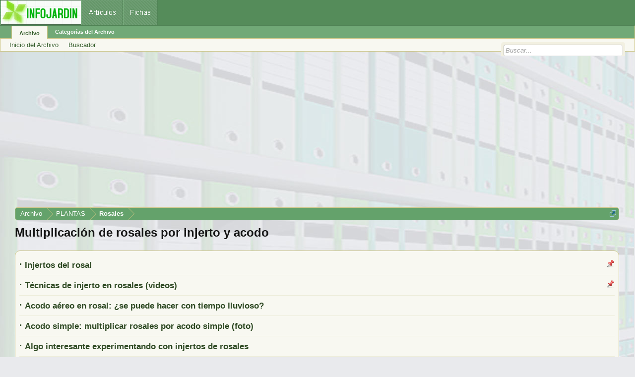

--- FILE ---
content_type: text/html; charset=UTF-8
request_url: https://archivo.infojardin.com/seccion/multiplicacion-de-rosales-por-injerto-y-acodo.1485/
body_size: 17163
content:
<!DOCTYPE html>

<html id="XenForo" lang="es-LA" dir="LTR" class="Public NoJs LoggedOut NoSidebar  Responsive" xmlns:fb="https://www.facebook.com/2008/fbml">
<head>

	<meta charset="utf-8" />
	<meta http-equiv="X-UA-Compatible" content="IE=Edge,chrome=1" />
	
		        <meta name="viewport" content="width=device-width, initial-scale=1" />
	
	
		<base href="https://archivo.infojardin.com/" />
		<script>
			var _b = document.getElementsByTagName('base')[0], _bH = "https://archivo.infojardin.com/";
			if (_b && _b.href != _bH) _b.href = _bH;
		</script>
	

	    
    <title>Multiplicación de rosales por injerto y acodo </title>


	
	<noscript><style>.JsOnly, .jsOnly { display: none !important; }</style></noscript>
	<link rel="stylesheet" href="css.php?css=xenforo,form,public&amp;style=2&amp;dir=LTR&amp;d=1766682964" />
	<link rel="stylesheet" href="css.php?css=GoToTop_purecss,discussion_list,fgx_cstl,login_bar,nat_public_css&amp;style=2&amp;dir=LTR&amp;d=1766682964" />
	
	

	
		<script src="js/jquery/jquery-1.11.0.min.js"></script>	
		
	<script src="js/xenforo/xenforo.js?_v=fe236d70"></script>
	<script src="js/xenforo/discussion_list.js?_v=fe236d70"></script>
	<script src="js/sedo/gototop/xen.ui.totop.js?_v=fe236d70"></script>

	
	<link rel="apple-touch-icon" href="https://archivo.infojardin.com/styles/default/xenforo/logo.og.png" />
	<link rel="alternate" type="application/rss+xml" title="RSS feed for Archivo del Foro de Infojardín (2002-2023)" href="seccion/-/index.rss" />
	
	
	<link rel="canonical" href="https://archivo.infojardin.com/seccion/multiplicacion-de-rosales-por-injerto-y-acodo.1485/" />
	<link rel="alternate" type="application/rss+xml" title="RSS feed for Multiplicación de rosales por injerto y acodo" href="seccion/multiplicacion-de-rosales-por-injerto-y-acodo.1485/index.rss" />	<meta property="og:site_name" content="Archivo del Foro de Infojardín (2002-2023)" />
	
	<meta property="og:image" content="https://archivo.infojardin.com/styles/default/xenforo/logo.og.png" />
	<meta property="og:type" content="article" />
	<meta property="og:url" content="https://archivo.infojardin.com/seccion/multiplicacion-de-rosales-por-injerto-y-acodo.1485/" />
	<meta property="og:title" content="Multiplicación de rosales por injerto y acodo" />
	
	
	
	


<link rel="icon" href="https://archivo.infojardin.com/favicon.ico">


<!-- Google tag (gtag.js) -->
<script async src="https://www.googletagmanager.com/gtag/js?id=G-1GWB9STLMB"></script>
<script>
  window.dataLayer = window.dataLayer || [];
  function gtag(){dataLayer.push(arguments);}
  gtag('js', new Date());

  gtag('config', 'G-1GWB9STLMB');
</script>


</head>

<body class="node1485 node164 node712">



	



<div id="headerMover">
	<div id="headerProxy"></div>

<div id="content" class="forum_view">
	<div class="pageWidth">
		<div class="pageContent">
			<!-- main content area -->
			
			
			
			
						
						


<br><script async src="//pagead2.googlesyndication.com/pagead/js/adsbygoogle.js"></script>
<!-- archivo_xenforo_superior -->
<ins class="adsbygoogle"
     style="display:block"
     data-ad-client="ca-pub-6128671125211971"
     data-ad-slot="3289156999"
     data-ad-format="auto"></ins>
<script>
(adsbygoogle = window.adsbygoogle || []).push({});
</script>


						
						
						<div class="breadBoxTop ">
							
							

<nav>

	

	<fieldset class="breadcrumb">
		<a href="misc/quick-navigation-menu?selected=node-1485" class="OverlayTrigger jumpMenuTrigger" data-cacheOverlay="true" title="Abrir menú de navegación rápida"><!--Jump to...--></a>
			
		<div class="boardTitle"><strong>Archivo del Foro de Infojardín (2002-2023)</strong></div>
		
		<span class="crumbs">
			
			
			
				<span class="crust selectedTabCrumb" itemscope="itemscope" itemtype="https://data-vocabulary.org/Breadcrumb">
					<a href="https://archivo.infojardin.com/" class="crumb" rel="up" itemprop="url"><span itemprop="title">Archivo</span></a>
					<span class="arrow"><span>&gt;</span></span>
				</span>
			
			
			
				
					<span class="crust" itemscope="itemscope" itemtype="https://data-vocabulary.org/Breadcrumb">
						<a href="https://archivo.infojardin.com/.#plantas.164" class="crumb" rel="up" itemprop="url"><span itemprop="title">PLANTAS</span></a>
						<span class="arrow"><span>&gt;</span></span>
					</span>
				
					<span class="crust" itemscope="itemscope" itemtype="https://data-vocabulary.org/Breadcrumb">
						<a href="https://archivo.infojardin.com/seccion/rosales.712/" class="crumb" rel="up" itemprop="url"><span itemprop="title">Rosales</span></a>
						<span class="arrow"><span>&gt;</span></span>
					</span>
				
			
		</span>
	</fieldset>
</nav>
						</div>
						
						
						
					
						<!--[if lt IE 8]>
							<p class="importantMessage">Estás usalndo un navegador desactualizado. Puede que no muestre este u otros sitios correctamente.<br />Te recomendamos actualizar o usar un <a href="https://www.google.com/chrome" target="_blank">navegador alternativo</a>.</p>
						<![endif]-->

						
						

						
						
						
						
												
							<!-- h1 title, description -->
							<div class="titleBar">
								
								<h1>Multiplicación de rosales por injerto y acodo</h1>
								
								
							</div>
						
						
						
						
						
						<!-- main template -->
						



























<div class="pageNavLinkGroup">

	<div class="linkGroup SelectionCountContainer">


	</div>

	

</div>



<div class="discussionList section sectionMain">
	


<form action="inline-mod/thread/switch" method="post"
	class="DiscussionList InlineModForm"
	data-cookieName="threads"
	data-controls="#InlineModControls"
	data-imodOptions="#ModerationSelect option">
	


	<dl class="sectionHeaders">
		<dt class="posterAvatar"><a><span>Ordenar:</span></a></dt>
		<dd class="main">
			<a href="seccion/multiplicacion-de-rosales-por-injerto-y-acodo.1485/?direction=desc" class="title"><span>Título &uarr;</span></a>
			<a href="seccion/multiplicacion-de-rosales-por-injerto-y-acodo.1485/?order=post_date" class="postDate"><span>Fecha de publicación</span></a>
		</dd>
		<dd class="stats">
			<a href="seccion/multiplicacion-de-rosales-por-injerto-y-acodo.1485/?order=reply_count" class="major"><span>Resp.</span></a>
			<a href="seccion/multiplicacion-de-rosales-por-injerto-y-acodo.1485/?order=view_count" class="minor"><span>Visitas</span></a>
		</dd>
		<dd class="lastPost"><a href="seccion/multiplicacion-de-rosales-por-injerto-y-acodo.1485/?order=last_post_date"><span>Último mensaje</span></a></dd>
	</dl>

	<ol class="discussionListItems">
	
		
		
	
		
		
			




<li id="thread-380803" class="discussionListItem visible sticky  " data-author="Lirio de Santiago">

	<div class="listBlock posterAvatar">
		<span class="avatarContainer">
			
	<a href="members/lirio-de-santiago.190619/" class="avatar Av190619s" data-avatarhtml="true"><img src="styles/default/xenforo/avatars/avatar_s.png" width="48" height="48" alt="Lirio de Santiago" /></a>

			
		</span>
	</div>

	
<div class="listBlock main">


		<div class="titleText">
			
				<div class="iconKey">
				
					
					
					
					<span class="sticky" title="Fijado">Fijado</span>
					
					
					
				
				</div>
			

			<h3 class="title">
				
				
				
				<a href="tema/injertos-del-rosal.380803/"
					title=""
					class="PreviewTooltip"
					data-previewUrl="tema/injertos-del-rosal.380803/preview">Injertos del rosal</a>
				
			</h3>
			
			<div class="secondRow">


				<div class="controls faint">
					
					
				</div>
			</div>
		</div>
	</div>

	<div class="listBlock stats pairsJustified" title="Miembros que han dado Gracias al primer mensaje: 0">
		<dl class="major"><dt>Resp.:</dt> <dd>51</dd></dl>
		<dl class="minor"><dt>Visitas:</dt> <dd>38.263</dd></dl>
	</div>

	<div class="listBlock lastPost">
		
			<dl class="lastPostInfo">
				<dt
>
<a href="members/belyluna.47/" class="username" dir="auto">belyluna</a></dt>
				<dd class="muted"><a href="posts/8557484/" title="Ir al último mensaje" class="dateTime"><span class="DateTime" title="31/5/06 a las 07:13">31/5/06</span></a></dd>
			</dl>
		
	</div>

</li>


		
			




<li id="thread-290067" class="discussionListItem visible sticky  " data-author="elermitaño">

	<div class="listBlock posterAvatar">
		<span class="avatarContainer">
			
	<a href="members/elermitano.109824/" class="avatar Av109824s" data-avatarhtml="true"><img src="data/avatars/s/109/109824.jpg?1469640505" width="48" height="48" alt="elermitaño" /></a>

			
		</span>
	</div>

	
<div class="listBlock main">


		<div class="titleText">
			
				<div class="iconKey">
				
					
					
					
					<span class="sticky" title="Fijado">Fijado</span>
					
					
					
				
				</div>
			

			<h3 class="title">
				
				
				
				<a href="tema/tecnicas-de-injerto-en-rosales-videos.290067/"
					title=""
					class="PreviewTooltip"
					data-previewUrl="tema/tecnicas-de-injerto-en-rosales-videos.290067/preview">Técnicas de injerto en rosales (videos)</a>
				
			</h3>
			
			<div class="secondRow">


				<div class="controls faint">
					
					
				</div>
			</div>
		</div>
	</div>

	<div class="listBlock stats pairsJustified" title="Miembros que han dado Gracias al primer mensaje: 0">
		<dl class="major"><dt>Resp.:</dt> <dd>75</dd></dl>
		<dl class="minor"><dt>Visitas:</dt> <dd>60.301</dd></dl>
	</div>

	<div class="listBlock lastPost">
		
			<dl class="lastPostInfo">
				<dt
>
<a href="members/jpmhin.173002/" class="username" dir="auto">JPMHIN</a></dt>
				<dd class="muted"><a href="posts/7884191/" title="Ir al último mensaje" class="dateTime"><span class="DateTime" title="6/2/14 a las 15:19">6/2/14</span></a></dd>
			</dl>
		
	</div>

</li>


		

		
		
		
		
		
		
			




<li id="thread-98906" class="discussionListItem visible  " data-author="preguntónjjn">

	<div class="listBlock posterAvatar">
		<span class="avatarContainer">
			
	<a href="members/preguntonjjn.44790/" class="avatar Av44790s" data-avatarhtml="true"><img src="styles/default/xenforo/avatars/avatar_s.png" width="48" height="48" alt="preguntónjjn" /></a>

			
		</span>
	</div>

	
<div class="listBlock main">


		<div class="titleText">
			

			<h3 class="title">
				
				
				
				<a href="tema/acodo-aereo-en-rosal-se-puede-hacer-con-tiempo-lluvioso.98906/"
					title=""
					class="PreviewTooltip"
					data-previewUrl="tema/acodo-aereo-en-rosal-se-puede-hacer-con-tiempo-lluvioso.98906/preview">Acodo aéreo en rosal: ¿se puede hacer con tiempo lluvioso?</a>
				
			</h3>
			
			<div class="secondRow">


				<div class="controls faint">
					
					
				</div>
			</div>
		</div>
	</div>

	<div class="listBlock stats pairsJustified" title="Miembros que han dado Gracias al primer mensaje: 0">
		<dl class="major"><dt>Resp.:</dt> <dd>2</dd></dl>
		<dl class="minor"><dt>Visitas:</dt> <dd>2.962</dd></dl>
	</div>

	<div class="listBlock lastPost">
		
			<dl class="lastPostInfo">
				<dt
>
<a href="members/a-riveiro.51275/" class="username" dir="auto">A.Riveiro</a></dt>
				<dd class="muted"><a href="posts/1504031/" title="Ir al último mensaje" class="dateTime"><span class="DateTime" title="23/8/08 a las 06:47">23/8/08</span></a></dd>
			</dl>
		
	</div>

</li>


		
			




<li id="thread-259799" class="discussionListItem visible  " data-author="leafar">

	<div class="listBlock posterAvatar">
		<span class="avatarContainer">
			
	<a href="members/leafar.107537/" class="avatar Av107537s" data-avatarhtml="true"><img src="data/avatars/s/107/107537.jpg?1469640496" width="48" height="48" alt="leafar" /></a>

			
		</span>
	</div>

	
<div class="listBlock main">


		<div class="titleText">
			

			<h3 class="title">
				
				
				
				<a href="tema/acodo-simple-multiplicar-rosales-por-acodo-simple-foto.259799/"
					title=""
					class="PreviewTooltip"
					data-previewUrl="tema/acodo-simple-multiplicar-rosales-por-acodo-simple-foto.259799/preview">Acodo simple: multiplicar rosales por acodo simple (foto)</a>
				
			</h3>
			
			<div class="secondRow">


				<div class="controls faint">
					
					
				</div>
			</div>
		</div>
	</div>

	<div class="listBlock stats pairsJustified" title="Miembros que han dado Gracias al primer mensaje: 0">
		<dl class="major"><dt>Resp.:</dt> <dd>3</dd></dl>
		<dl class="minor"><dt>Visitas:</dt> <dd>6.438</dd></dl>
	</div>

	<div class="listBlock lastPost">
		
			<dl class="lastPostInfo">
				<dt
>
<a href="members/kolkol.19743/" class="username" dir="auto">kolkol</a></dt>
				<dd class="muted"><a href="posts/5431629/" title="Ir al último mensaje" class="dateTime"><span class="DateTime" title="1/8/11 a las 11:39">1/8/11</span></a></dd>
			</dl>
		
	</div>

</li>


		
			




<li id="thread-92520" class="discussionListItem visible  " data-author="Greenthumb">

	<div class="listBlock posterAvatar">
		<span class="avatarContainer">
			
	<a href="members/greenthumb.9887/" class="avatar Av9887s" data-avatarhtml="true"><img src="data/avatars/s/9/9887.jpg?1469639904" width="48" height="48" alt="Greenthumb" /></a>

			
		</span>
	</div>

	
<div class="listBlock main">


		<div class="titleText">
			

			<h3 class="title">
				
				
				
				<a href="tema/algo-interesante-experimentando-con-injertos-de-rosales.92520/"
					title=""
					class="PreviewTooltip"
					data-previewUrl="tema/algo-interesante-experimentando-con-injertos-de-rosales.92520/preview">Algo interesante experimentando con injertos de rosales</a>
				
			</h3>
			
			<div class="secondRow">


				<div class="controls faint">
					
					
				</div>
			</div>
		</div>
	</div>

	<div class="listBlock stats pairsJustified" title="Miembros que han dado Gracias al primer mensaje: 0">
		<dl class="major"><dt>Resp.:</dt> <dd>4</dd></dl>
		<dl class="minor"><dt>Visitas:</dt> <dd>36.059</dd></dl>
	</div>

	<div class="listBlock lastPost">
		
			<dl class="lastPostInfo">
				<dt
>
<a href="members/pucca29.52/" class="username" dir="auto">Pucca29</a></dt>
				<dd class="muted"><a href="posts/3731532/" title="Ir al último mensaje" class="dateTime"><span class="DateTime" title="18/5/10 a las 06:24">18/5/10</span></a></dd>
			</dl>
		
	</div>

</li>


		
			




<li id="thread-266173" class="discussionListItem visible  " data-author="rafamarin">

	<div class="listBlock posterAvatar">
		<span class="avatarContainer">
			
	<a href="members/rafamarin.8848/" class="avatar Av8848s" data-avatarhtml="true"><img src="styles/default/xenforo/avatars/avatar_s.png" width="48" height="48" alt="rafamarin" /></a>

			
		</span>
	</div>

	
<div class="listBlock main">


		<div class="titleText">
			

			<h3 class="title">
				
				
				
				<a href="tema/el-fracaso-de-mis-injertos-de-rosales.266173/"
					title=""
					class="PreviewTooltip"
					data-previewUrl="tema/el-fracaso-de-mis-injertos-de-rosales.266173/preview">El fracaso de mis injertos de rosales</a>
				
			</h3>
			
			<div class="secondRow">


				<div class="controls faint">
					
					
				</div>
			</div>
		</div>
	</div>

	<div class="listBlock stats pairsJustified" title="Miembros que han dado Gracias al primer mensaje: 0">
		<dl class="major"><dt>Resp.:</dt> <dd>4</dd></dl>
		<dl class="minor"><dt>Visitas:</dt> <dd>3.440</dd></dl>
	</div>

	<div class="listBlock lastPost">
		
			<dl class="lastPostInfo">
				<dt
>
<a href="members/colibrina.125589/" class="username" dir="auto">Colibrina</a></dt>
				<dd class="muted"><a href="posts/5604272/" title="Ir al último mensaje" class="dateTime"><span class="DateTime" title="24/9/11 a las 04:39">24/9/11</span></a></dd>
			</dl>
		
	</div>

</li>


		
			




<li id="thread-24654" class="discussionListItem visible  " data-author="Duran">

	<div class="listBlock posterAvatar">
		<span class="avatarContainer">
			
	<a href="members/duran.10022/" class="avatar Av10022s" data-avatarhtml="true"><img src="data/avatars/s/10/10022.jpg?1469639904" width="48" height="48" alt="Duran" /></a>

			
		</span>
	</div>

	
<div class="listBlock main">


		<div class="titleText">
			

			<h3 class="title">
				
				
				
				<a href="tema/epoca-para-hacer-injertos-en-rama-de-rosal.24654/"
					title=""
					class="PreviewTooltip"
					data-previewUrl="tema/epoca-para-hacer-injertos-en-rama-de-rosal.24654/preview">Época para hacer injertos en rama de rosal</a>
				
			</h3>
			
			<div class="secondRow">


				<div class="controls faint">
					
					
				</div>
			</div>
		</div>
	</div>

	<div class="listBlock stats pairsJustified" title="Miembros que han dado Gracias al primer mensaje: 0">
		<dl class="major"><dt>Resp.:</dt> <dd>3</dd></dl>
		<dl class="minor"><dt>Visitas:</dt> <dd>3.892</dd></dl>
	</div>

	<div class="listBlock lastPost">
		
			<dl class="lastPostInfo">
				<dt
>
<a href="members/lesterqd.18724/" class="username" dir="auto">lesterqd</a></dt>
				<dd class="muted"><a href="posts/397584/" title="Ir al último mensaje" class="dateTime"><span class="DateTime" title="29/3/07 a las 09:00">29/3/07</span></a></dd>
			</dl>
		
	</div>

</li>


		
			




<li id="thread-187580" class="discussionListItem visible  " data-author="javierod">

	<div class="listBlock posterAvatar">
		<span class="avatarContainer">
			
	<a href="members/javierod.94053/" class="avatar Av94053s" data-avatarhtml="true"><img src="styles/default/xenforo/avatars/avatar_s.png" width="48" height="48" alt="javierod" /></a>

			
		</span>
	</div>

	
<div class="listBlock main">


		<div class="titleText">
			

			<h3 class="title">
				
				
				
				<a href="tema/epoca-que-mes-es-idoneo-para-hacer-injertos-en-rosal.187580/"
					title=""
					class="PreviewTooltip"
					data-previewUrl="tema/epoca-que-mes-es-idoneo-para-hacer-injertos-en-rosal.187580/preview">Época: ¿qué mes es idoneo para hacer injertos en rosal?</a>
				
			</h3>
			
			<div class="secondRow">


				<div class="controls faint">
					
					
				</div>
			</div>
		</div>
	</div>

	<div class="listBlock stats pairsJustified" title="Miembros que han dado Gracias al primer mensaje: 0">
		<dl class="major"><dt>Resp.:</dt> <dd>4</dd></dl>
		<dl class="minor"><dt>Visitas:</dt> <dd>4.406</dd></dl>
	</div>

	<div class="listBlock lastPost">
		
			<dl class="lastPostInfo">
				<dt
>
<a href="members/javierod.94053/" class="username" dir="auto">javierod</a></dt>
				<dd class="muted"><a href="posts/3534974/" title="Ir al último mensaje" class="dateTime"><span class="DateTime" title="26/3/10 a las 15:57">26/3/10</span></a></dd>
			</dl>
		
	</div>

</li>


		
			




<li id="thread-311613" class="discussionListItem visible  " data-author="quema_2">

	<div class="listBlock posterAvatar">
		<span class="avatarContainer">
			
	<a href="members/quema_2.127029/" class="avatar Av127029s" data-avatarhtml="true"><img src="data/avatars/s/127/127029.jpg?1469640578" width="48" height="48" alt="quema_2" /></a>

			
		</span>
	</div>

	
<div class="listBlock main">


		<div class="titleText">
			

			<h3 class="title">
				
				
				
				<a href="tema/fotos-de-dos-de-mis-injertos.311613/"
					title=""
					class="PreviewTooltip"
					data-previewUrl="tema/fotos-de-dos-de-mis-injertos.311613/preview">Fotos de dos de mis injertos</a>
				
			</h3>
			
			<div class="secondRow">


				<div class="controls faint">
					
					
				</div>
			</div>
		</div>
	</div>

	<div class="listBlock stats pairsJustified" title="Miembros que han dado Gracias al primer mensaje: 0">
		<dl class="major"><dt>Resp.:</dt> <dd>6</dd></dl>
		<dl class="minor"><dt>Visitas:</dt> <dd>4.275</dd></dl>
	</div>

	<div class="listBlock lastPost">
		
			<dl class="lastPostInfo">
				<dt
>
<a href="members/quema_2.127029/" class="username" dir="auto">quema_2</a></dt>
				<dd class="muted"><a href="posts/6994591/" title="Ir al último mensaje" class="dateTime"><span class="DateTime" title="4/12/12 a las 01:50">4/12/12</span></a></dd>
			</dl>
		
	</div>

</li>


		
			




<li id="thread-110310" class="discussionListItem visible  " data-author="gaston carrasco vera">

	<div class="listBlock posterAvatar">
		<span class="avatarContainer">
			
	<a href="members/gaston-carrasco-vera.51769/" class="avatar Av51769s" data-avatarhtml="true"><img src="styles/default/xenforo/avatars/avatar_s.png" width="48" height="48" alt="gaston carrasco vera" /></a>

			
		</span>
	</div>

	
<div class="listBlock main">


		<div class="titleText">
			

			<h3 class="title">
				
				
				
				<a href="tema/injertar-de-yema-un-rosal-blanco-sobre-otro-amarillo-saldran-rosas-blancas.110310/"
					title=""
					class="PreviewTooltip"
					data-previewUrl="tema/injertar-de-yema-un-rosal-blanco-sobre-otro-amarillo-saldran-rosas-blancas.110310/preview">Injertar de yema un rosal blanco sobre otro amarillo: ¿saldrán rosas blancas?</a>
				
			</h3>
			
			<div class="secondRow">


				<div class="controls faint">
					
					
				</div>
			</div>
		</div>
	</div>

	<div class="listBlock stats pairsJustified" title="Miembros que han dado Gracias al primer mensaje: 0">
		<dl class="major"><dt>Resp.:</dt> <dd>2</dd></dl>
		<dl class="minor"><dt>Visitas:</dt> <dd>2.828</dd></dl>
	</div>

	<div class="listBlock lastPost">
		
			<dl class="lastPostInfo">
				<dt
>
<a href="members/jlnadal.12361/" class="username" dir="auto">jlnadal</a></dt>
				<dd class="muted"><a href="posts/1620203/" title="Ir al último mensaje" class="dateTime"><span class="DateTime" title="25/9/08 a las 04:28">25/9/08</span></a></dd>
			</dl>
		
	</div>

</li>


		
			




<li id="thread-78385" class="discussionListItem visible  " data-author="aragones">

	<div class="listBlock posterAvatar">
		<span class="avatarContainer">
			
	<a href="members/aragones.30251/" class="avatar Av30251s" data-avatarhtml="true"><img src="styles/default/xenforo/avatars/avatar_s.png" width="48" height="48" alt="aragones" /></a>

			
		</span>
	</div>

	
<div class="listBlock main">


		<div class="titleText">
			

			<h3 class="title">
				
				
				
				<a href="tema/injertar-en-omega-rosales-es-buena-epoca-o-hacer-en-verano.78385/"
					title=""
					class="PreviewTooltip"
					data-previewUrl="tema/injertar-en-omega-rosales-es-buena-epoca-o-hacer-en-verano.78385/preview">Injertar en omega rosales: ¿es buena época o hacer en verano?</a>
				
			</h3>
			
			<div class="secondRow">


				<div class="controls faint">
					
					
				</div>
			</div>
		</div>
	</div>

	<div class="listBlock stats pairsJustified" title="Miembros que han dado Gracias al primer mensaje: 0">
		<dl class="major"><dt>Resp.:</dt> <dd>5</dd></dl>
		<dl class="minor"><dt>Visitas:</dt> <dd>2.401</dd></dl>
	</div>

	<div class="listBlock lastPost">
		
			<dl class="lastPostInfo">
				<dt
>
<a href="members/hawai.15/" class="username" dir="auto">Hawai</a></dt>
				<dd class="muted"><a href="posts/1081430/" title="Ir al último mensaje" class="dateTime"><span class="DateTime" title="26/3/08 a las 15:50">26/3/08</span></a></dd>
			</dl>
		
	</div>

</li>


		
			




<li id="thread-183494" class="discussionListItem visible  " data-author="chris_9000">

	<div class="listBlock posterAvatar">
		<span class="avatarContainer">
			
	<a href="members/chris_9000.91982/" class="avatar Av91982s" data-avatarhtml="true"><img src="styles/default/xenforo/avatars/avatar_s.png" width="48" height="48" alt="chris_9000" /></a>

			
		</span>
	</div>

	
<div class="listBlock main">


		<div class="titleText">
			

			<h3 class="title">
				
				
				
				<a href="tema/injertar-rosal-para-que-de-flores-de-varios-colores.183494/"
					title=""
					class="PreviewTooltip"
					data-previewUrl="tema/injertar-rosal-para-que-de-flores-de-varios-colores.183494/preview">Injertar rosal para que dé flores de varios colores</a>
				
			</h3>
			
			<div class="secondRow">


				<div class="controls faint">
					
					
				</div>
			</div>
		</div>
	</div>

	<div class="listBlock stats pairsJustified" title="Miembros que han dado Gracias al primer mensaje: 0">
		<dl class="major"><dt>Resp.:</dt> <dd>3</dd></dl>
		<dl class="minor"><dt>Visitas:</dt> <dd>4.259</dd></dl>
	</div>

	<div class="listBlock lastPost">
		
			<dl class="lastPostInfo">
				<dt
>
<a href="members/chris_9000.91982/" class="username" dir="auto">chris_9000</a></dt>
				<dd class="muted"><a href="posts/3411587/" title="Ir al último mensaje" class="dateTime"><span class="DateTime" title="20/2/10 a las 10:36">20/2/10</span></a></dd>
			</dl>
		
	</div>

</li>


		
			




<li id="thread-270464" class="discussionListItem visible  " data-author="quema_2">

	<div class="listBlock posterAvatar">
		<span class="avatarContainer">
			
	<a href="members/quema_2.127029/" class="avatar Av127029s" data-avatarhtml="true"><img src="data/avatars/s/127/127029.jpg?1469640578" width="48" height="48" alt="quema_2" /></a>

			
		</span>
	</div>

	
<div class="listBlock main">


		<div class="titleText">
			

			<h3 class="title">
				
				
				
				<a href="tema/injertar-rosales-consejos.270464/"
					title=""
					class="PreviewTooltip"
					data-previewUrl="tema/injertar-rosales-consejos.270464/preview">Injertar rosales: consejos</a>
				
			</h3>
			
			<div class="secondRow">


				<div class="controls faint">
					
					
				</div>
			</div>
		</div>
	</div>

	<div class="listBlock stats pairsJustified" title="Miembros que han dado Gracias al primer mensaje: 0">
		<dl class="major"><dt>Resp.:</dt> <dd>5</dd></dl>
		<dl class="minor"><dt>Visitas:</dt> <dd>3.276</dd></dl>
	</div>

	<div class="listBlock lastPost">
		
			<dl class="lastPostInfo">
				<dt
>
<a href="members/quema_2.127029/" class="username" dir="auto">quema_2</a></dt>
				<dd class="muted"><a href="posts/5729697/" title="Ir al último mensaje" class="dateTime"><span class="DateTime" title="30/10/11 a las 18:45">30/10/11</span></a></dd>
			</dl>
		
	</div>

</li>


		
			




<li id="thread-342908" class="discussionListItem visible  " data-author="r3fr3z">

	<div class="listBlock posterAvatar">
		<span class="avatarContainer">
			
	<a href="members/r3fr3z.74576/" class="avatar Av74576s" data-avatarhtml="true"><img src="styles/default/xenforo/avatars/avatar_s.png" width="48" height="48" alt="r3fr3z" /></a>

			
		</span>
	</div>

	
<div class="listBlock main">


		<div class="titleText">
			

			<h3 class="title">
				
				
				
				<a href="tema/injertar-rosales-varias-dudas.342908/"
					title=""
					class="PreviewTooltip"
					data-previewUrl="tema/injertar-rosales-varias-dudas.342908/preview">Injertar rosales: varias dudas</a>
				
			</h3>
			
			<div class="secondRow">


				<div class="controls faint">
					
					
				</div>
			</div>
		</div>
	</div>

	<div class="listBlock stats pairsJustified" title="Miembros que han dado Gracias al primer mensaje: 0">
		<dl class="major"><dt>Resp.:</dt> <dd>5</dd></dl>
		<dl class="minor"><dt>Visitas:</dt> <dd>2.993</dd></dl>
	</div>

	<div class="listBlock lastPost">
		
			<dl class="lastPostInfo">
				<dt
>
<a href="members/jlnadal.12361/" class="username" dir="auto">jlnadal</a></dt>
				<dd class="muted"><a href="posts/7573741/" title="Ir al último mensaje" class="dateTime"><span class="DateTime" title="22/7/13 a las 17:20">22/7/13</span></a></dd>
			</dl>
		
	</div>

</li>


		
			




<li id="thread-225350" class="discussionListItem visible  " data-author="Norberto Lopez">

	<div class="listBlock posterAvatar">
		<span class="avatarContainer">
			
	<a href="members/norberto-lopez.113422/" class="avatar Av113422s" data-avatarhtml="true"><img src="styles/default/xenforo/avatars/avatar_s.png" width="48" height="48" alt="Norberto Lopez" /></a>

			
		</span>
	</div>

	
<div class="listBlock main">


		<div class="titleText">
			

			<h3 class="title">
				
				
				
				<a href="tema/injertar-rosas-de-otros-colores-en-la-misma-planta-se-puede.225350/"
					title=""
					class="PreviewTooltip"
					data-previewUrl="tema/injertar-rosas-de-otros-colores-en-la-misma-planta-se-puede.225350/preview">Injertar rosas de otros colores en la misma planta: ¿se puede?</a>
				
			</h3>
			
			<div class="secondRow">


				<div class="controls faint">
					
					
				</div>
			</div>
		</div>
	</div>

	<div class="listBlock stats pairsJustified" title="Miembros que han dado Gracias al primer mensaje: 0">
		<dl class="major"><dt>Resp.:</dt> <dd>3</dd></dl>
		<dl class="minor"><dt>Visitas:</dt> <dd>3.653</dd></dl>
	</div>

	<div class="listBlock lastPost">
		
			<dl class="lastPostInfo">
				<dt
>
<a href="members/norberto-lopez.113422/" class="username" dir="auto">Norberto Lopez</a></dt>
				<dd class="muted"><a href="posts/4511068/" title="Ir al último mensaje" class="dateTime"><span class="DateTime" title="7/12/10 a las 06:59">7/12/10</span></a></dd>
			</dl>
		
	</div>

</li>


		
			




<li id="thread-184904" class="discussionListItem visible  " data-author="del_valle">

	<div class="listBlock posterAvatar">
		<span class="avatarContainer">
			
	<a href="members/del_valle.25765/" class="avatar Av25765s" data-avatarhtml="true"><img src="data/avatars/s/25/25765.jpg?1469640037" width="48" height="48" alt="del_valle" /></a>

			
		</span>
	</div>

	
<div class="listBlock main">


		<div class="titleText">
			

			<h3 class="title">
				
				
				
				<a href="tema/injertar-rosas-es-el-momento.184904/"
					title=""
					class="PreviewTooltip"
					data-previewUrl="tema/injertar-rosas-es-el-momento.184904/preview">Injertar rosas: ¿es el momento?</a>
				
			</h3>
			
			<div class="secondRow">


				<div class="controls faint">
					
					
				</div>
			</div>
		</div>
	</div>

	<div class="listBlock stats pairsJustified" title="Miembros que han dado Gracias al primer mensaje: 0">
		<dl class="major"><dt>Resp.:</dt> <dd>3</dd></dl>
		<dl class="minor"><dt>Visitas:</dt> <dd>2.351</dd></dl>
	</div>

	<div class="listBlock lastPost">
		
			<dl class="lastPostInfo">
				<dt
>
<a href="members/chemagan.21576/" class="username" dir="auto">chemagan</a></dt>
				<dd class="muted"><a href="posts/3472283/" title="Ir al último mensaje" class="dateTime"><span class="DateTime" title="9/3/10 a las 05:09">9/3/10</span></a></dd>
			</dl>
		
	</div>

</li>


		
			




<li id="thread-85679" class="discussionListItem visible  " data-author="frantiels">

	<div class="listBlock posterAvatar">
		<span class="avatarContainer">
			
	<a href="members/frantiels.33080/" class="avatar Av33080s" data-avatarhtml="true"><img src="styles/default/xenforo/avatars/avatar_s.png" width="48" height="48" alt="frantiels" /></a>

			
		</span>
	</div>

	
<div class="listBlock main">


		<div class="titleText">
			

			<h3 class="title">
				
				
				
				<a href="tema/injertar-un-rosal-mini-a-un-pie-de-rosal-silvestre.85679/"
					title=""
					class="PreviewTooltip"
					data-previewUrl="tema/injertar-un-rosal-mini-a-un-pie-de-rosal-silvestre.85679/preview">Injertar un rosal mini a un pie de rosal silvestre</a>
				
			</h3>
			
			<div class="secondRow">


				<div class="controls faint">
					
					
				</div>
			</div>
		</div>
	</div>

	<div class="listBlock stats pairsJustified" title="Miembros que han dado Gracias al primer mensaje: 0">
		<dl class="major"><dt>Resp.:</dt> <dd>5</dd></dl>
		<dl class="minor"><dt>Visitas:</dt> <dd>3.172</dd></dl>
	</div>

	<div class="listBlock lastPost">
		
			<dl class="lastPostInfo">
				<dt
>
<a href="members/frantiels.33080/" class="username" dir="auto">frantiels</a></dt>
				<dd class="muted"><a href="posts/1173854/" title="Ir al último mensaje" class="dateTime"><span class="DateTime" title="28/4/08 a las 18:39">28/4/08</span></a></dd>
			</dl>
		
	</div>

</li>


		
			




<li id="thread-389703" class="discussionListItem visible  " data-author="khalid monedero">

	<div class="listBlock posterAvatar">
		<span class="avatarContainer">
			
	<a href="members/khalid-monedero.829/" class="avatar Av829s" data-avatarhtml="true"><img src="data/avatars/s/0/829.jpg?1469639803" width="48" height="48" alt="khalid monedero" /></a>

			
		</span>
	</div>

	
<div class="listBlock main">


		<div class="titleText">
			

			<h3 class="title">
				
				
				
				<a href="tema/injertar-varios-tipos-de-rosal-sobre-el-mismo-pie.389703/"
					title=""
					class="PreviewTooltip"
					data-previewUrl="tema/injertar-varios-tipos-de-rosal-sobre-el-mismo-pie.389703/preview">Injertar varios tipos de rosal sobre el mismo pie</a>
				
			</h3>
			
			<div class="secondRow">


				<div class="controls faint">
					
					
				</div>
			</div>
		</div>
	</div>

	<div class="listBlock stats pairsJustified" title="Miembros que han dado Gracias al primer mensaje: 0">
		<dl class="major"><dt>Resp.:</dt> <dd>6</dd></dl>
		<dl class="minor"><dt>Visitas:</dt> <dd>7.241</dd></dl>
	</div>

	<div class="listBlock lastPost">
		
			<dl class="lastPostInfo">
				<dt
>
<a href="members/carmenchu.73/" class="username" dir="auto">carmenchu</a></dt>
				<dd class="muted"><a href="posts/8310720/" title="Ir al último mensaje" class="dateTime"><span class="DateTime" title="1/4/05 a las 19:16">1/4/05</span></a></dd>
			</dl>
		
	</div>

</li>


		
			




<li id="thread-316965" class="discussionListItem visible  " data-author="ferchoD">

	<div class="listBlock posterAvatar">
		<span class="avatarContainer">
			
	<a href="members/ferchod.141489/" class="avatar Av141489s" data-avatarhtml="true"><img src="styles/default/xenforo/avatars/avatar_s.png" width="48" height="48" alt="ferchoD" /></a>

			
		</span>
	</div>

	
<div class="listBlock main">


		<div class="titleText">
			

			<h3 class="title">
				
				
				
				<a href="tema/injerto-a-un-rosal-para-aumentar-follaje.316965/"
					title=""
					class="PreviewTooltip"
					data-previewUrl="tema/injerto-a-un-rosal-para-aumentar-follaje.316965/preview">Injerto a un rosal para aumentar follaje</a>
				
			</h3>
			
			<div class="secondRow">


				<div class="controls faint">
					
					
				</div>
			</div>
		</div>
	</div>

	<div class="listBlock stats pairsJustified" title="Miembros que han dado Gracias al primer mensaje: 0">
		<dl class="major"><dt>Resp.:</dt> <dd>11</dd></dl>
		<dl class="minor"><dt>Visitas:</dt> <dd>3.297</dd></dl>
	</div>

	<div class="listBlock lastPost">
		
			<dl class="lastPostInfo">
				<dt
>
<a href="members/ana-maria-jimenez.359/" class="username" dir="auto">Ana María Jimenez</a></dt>
				<dd class="muted"><a href="posts/6984262/" title="Ir al último mensaje" class="dateTime"><span class="DateTime" title="30/11/12 a las 00:55">30/11/12</span></a></dd>
			</dl>
		
	</div>

</li>


		
			




<li id="thread-82178" class="discussionListItem visible  " data-author="al_sa">

	<div class="listBlock posterAvatar">
		<span class="avatarContainer">
			
	<a href="members/al_sa.41158/" class="avatar Av41158s" data-avatarhtml="true"><img src="data/avatars/s/41/41158.jpg?1469640164" width="48" height="48" alt="al_sa" /></a>

			
		</span>
	</div>

	
<div class="listBlock main">


		<div class="titleText">
			

			<h3 class="title">
				
				
				
				<a href="tema/injerto-de-escudete-he-hecho-en-rosal-cuando-saber-si-agarro-bien.82178/"
					title=""
					class="PreviewTooltip"
					data-previewUrl="tema/injerto-de-escudete-he-hecho-en-rosal-cuando-saber-si-agarro-bien.82178/preview">Injerto de escudete he hecho en rosal: ¿cuándo saber si agarró bien?</a>
				
			</h3>
			
			<div class="secondRow">


				<div class="controls faint">
					
					
				</div>
			</div>
		</div>
	</div>

	<div class="listBlock stats pairsJustified" title="Miembros que han dado Gracias al primer mensaje: 0">
		<dl class="major"><dt>Resp.:</dt> <dd>1</dd></dl>
		<dl class="minor"><dt>Visitas:</dt> <dd>1.842</dd></dl>
	</div>

	<div class="listBlock lastPost">
		
			<dl class="lastPostInfo">
				<dt
>
<a href="members/aserrano.430/" class="username" dir="auto">aserrano</a></dt>
				<dd class="muted"><a href="posts/1105741/" title="Ir al último mensaje" class="dateTime"><span class="DateTime" title="4/4/08 a las 03:14">4/4/08</span></a></dd>
			</dl>
		
	</div>

</li>


		
			




<li id="thread-325503" class="discussionListItem visible  " data-author="adriangg">

	<div class="listBlock posterAvatar">
		<span class="avatarContainer">
			
	<a href="members/adriangg.103125/" class="avatar Av103125s" data-avatarhtml="true"><img src="data/avatars/s/103/103125.jpg?1469640478" width="48" height="48" alt="adriangg" /></a>

			
		</span>
	</div>

	
<div class="listBlock main">


		<div class="titleText">
			

			<h3 class="title">
				
				
				
				<a href="tema/injerto-de-pua-en-rosal.325503/"
					title=""
					class="PreviewTooltip"
					data-previewUrl="tema/injerto-de-pua-en-rosal.325503/preview">Injerto de púa en rosal</a>
				
			</h3>
			
			<div class="secondRow">


				<div class="controls faint">
					
					
				</div>
			</div>
		</div>
	</div>

	<div class="listBlock stats pairsJustified" title="Miembros que han dado Gracias al primer mensaje: 0">
		<dl class="major"><dt>Resp.:</dt> <dd>3</dd></dl>
		<dl class="minor"><dt>Visitas:</dt> <dd>7.225</dd></dl>
	</div>

	<div class="listBlock lastPost">
		
			<dl class="lastPostInfo">
				<dt
>
<a href="members/chemagan.21576/" class="username" dir="auto">chemagan</a></dt>
				<dd class="muted"><a href="posts/7242451/" title="Ir al último mensaje" class="dateTime"><span class="DateTime" title="6/3/13 a las 06:31">6/3/13</span></a></dd>
			</dl>
		
	</div>

</li>


		
			




<li id="thread-343202" class="discussionListItem visible  " data-author="quema_2">

	<div class="listBlock posterAvatar">
		<span class="avatarContainer">
			
	<a href="members/quema_2.127029/" class="avatar Av127029s" data-avatarhtml="true"><img src="data/avatars/s/127/127029.jpg?1469640578" width="48" height="48" alt="quema_2" /></a>

			
		</span>
	</div>

	
<div class="listBlock main">


		<div class="titleText">
			

			<h3 class="title">
				
				
				
				<a href="tema/injerto-de-pua-en-rosal-he-hecho-a-ver-que-sale-fotos.343202/"
					title=""
					class="PreviewTooltip"
					data-previewUrl="tema/injerto-de-pua-en-rosal-he-hecho-a-ver-que-sale-fotos.343202/preview">Injerto de púa en rosal he hecho, a ver qué sale (fotos)</a>
				
			</h3>
			
			<div class="secondRow">


				<div class="controls faint">
					
					
				</div>
			</div>
		</div>
	</div>

	<div class="listBlock stats pairsJustified" title="Miembros que han dado Gracias al primer mensaje: 0">
		<dl class="major"><dt>Resp.:</dt> <dd>2</dd></dl>
		<dl class="minor"><dt>Visitas:</dt> <dd>3.225</dd></dl>
	</div>

	<div class="listBlock lastPost">
		
			<dl class="lastPostInfo">
				<dt
>
<a href="members/quema_2.127029/" class="username" dir="auto">quema_2</a></dt>
				<dd class="muted"><a href="posts/7655510/" title="Ir al último mensaje" class="dateTime"><span class="DateTime" title="8/9/13 a las 23:32">8/9/13</span></a></dd>
			</dl>
		
	</div>

</li>


		
			




<li id="thread-375862" class="discussionListItem visible  " data-author="jbonetto">

	<div class="listBlock posterAvatar">
		<span class="avatarContainer">
			
	<a href="members/jbonetto.3816/" class="avatar Av3816s" data-avatarhtml="true"><img src="data/avatars/s/3/3816.jpg?1469639850" width="48" height="48" alt="jbonetto" /></a>

			
		</span>
	</div>

	
<div class="listBlock main">


		<div class="titleText">
			

			<h3 class="title">
				
				
				
				<a href="tema/injerto-de-rosales-dadme-consejos-para-hacerlo.375862/"
					title=""
					class="PreviewTooltip"
					data-previewUrl="tema/injerto-de-rosales-dadme-consejos-para-hacerlo.375862/preview">Injerto de rosales: dadme consejos para hacerlo</a>
				
			</h3>
			
			<div class="secondRow">


				<div class="controls faint">
					
					
				</div>
			</div>
		</div>
	</div>

	<div class="listBlock stats pairsJustified" title="Miembros que han dado Gracias al primer mensaje: 0">
		<dl class="major"><dt>Resp.:</dt> <dd>9</dd></dl>
		<dl class="minor"><dt>Visitas:</dt> <dd>8.361</dd></dl>
	</div>

	<div class="listBlock lastPost">
		
			<dl class="lastPostInfo">
				<dt
>
<a href="members/boni.9995/" class="username" dir="auto">Boni</a></dt>
				<dd class="muted"><a href="posts/8132946/" title="Ir al último mensaje" class="dateTime"><span class="DateTime" title="18/12/02 a las 19:12">18/12/02</span></a></dd>
			</dl>
		
	</div>

</li>


		
			




<li id="thread-29290" class="discussionListItem visible  " data-author="lesterqd">

	<div class="listBlock posterAvatar">
		<span class="avatarContainer">
			
	<a href="members/lesterqd.18724/" class="avatar Av18724s" data-avatarhtml="true"><img src="styles/default/xenforo/avatars/avatar_s.png" width="48" height="48" alt="lesterqd" /></a>

			
		</span>
	</div>

	
<div class="listBlock main">


		<div class="titleText">
			

			<h3 class="title">
				
				
				
				<a href="tema/injerto-de-rosas-lo-he-hecho-bien.29290/"
					title=""
					class="PreviewTooltip"
					data-previewUrl="tema/injerto-de-rosas-lo-he-hecho-bien.29290/preview">Injerto de rosas: ¿lo he hecho bien?</a>
				
			</h3>
			
			<div class="secondRow">


				<div class="controls faint">
					
					
				</div>
			</div>
		</div>
	</div>

	<div class="listBlock stats pairsJustified" title="Miembros que han dado Gracias al primer mensaje: 0">
		<dl class="major"><dt>Resp.:</dt> <dd>29</dd></dl>
		<dl class="minor"><dt>Visitas:</dt> <dd>4.698</dd></dl>
	</div>

	<div class="listBlock lastPost">
		
			<dl class="lastPostInfo">
				<dt
>
<a href="members/lesterqd.18724/" class="username" dir="auto">lesterqd</a></dt>
				<dd class="muted"><a href="posts/417058/" title="Ir al último mensaje" class="dateTime"><span class="DateTime" title="12/4/07 a las 08:11">12/4/07</span></a></dd>
			</dl>
		
	</div>

</li>


		
			




<li id="thread-292711" class="discussionListItem visible  " data-author="quema_2">

	<div class="listBlock posterAvatar">
		<span class="avatarContainer">
			
	<a href="members/quema_2.127029/" class="avatar Av127029s" data-avatarhtml="true"><img src="data/avatars/s/127/127029.jpg?1469640578" width="48" height="48" alt="quema_2" /></a>

			
		</span>
	</div>

	
<div class="listBlock main">


		<div class="titleText">
			

			<h3 class="title">
				
				
				
				<a href="tema/injerto-de-yema-en-rosal-fotos-de-como-lo-he-hecho.292711/"
					title=""
					class="PreviewTooltip"
					data-previewUrl="tema/injerto-de-yema-en-rosal-fotos-de-como-lo-he-hecho.292711/preview">Injerto de yema en rosal: fotos de cómo lo he hecho</a>
				
			</h3>
			
			<div class="secondRow">


				<div class="controls faint">
					
					
				</div>
			</div>
		</div>
	</div>

	<div class="listBlock stats pairsJustified" title="Miembros que han dado Gracias al primer mensaje: 0">
		<dl class="major"><dt>Resp.:</dt> <dd>11</dd></dl>
		<dl class="minor"><dt>Visitas:</dt> <dd>4.226</dd></dl>
	</div>

	<div class="listBlock lastPost">
		
			<dl class="lastPostInfo">
				<dt
>
<a href="members/quema_2.127029/" class="username" dir="auto">quema_2</a></dt>
				<dd class="muted"><a href="posts/6872117/" title="Ir al último mensaje" class="dateTime"><span class="DateTime" title="19/10/12 a las 07:09">19/10/12</span></a></dd>
			</dl>
		
	</div>

</li>


		
			




<li id="thread-358740" class="discussionListItem visible  " data-author="LAGUNERA17">

	<div class="listBlock posterAvatar">
		<span class="avatarContainer">
			
	<a href="members/lagunera17.160119/" class="avatar Av160119s" data-avatarhtml="true"><img src="data/avatars/s/160/160119.jpg?1469640705" width="48" height="48" alt="LAGUNERA17" /></a>

			
		</span>
	</div>

	
<div class="listBlock main">


		<div class="titleText">
			

			<h3 class="title">
				
				
				
				<a href="tema/injerto-enterrado-por-proteger-de-heladas-pero-han-salido-brotes-lo-desentierro.358740/"
					title=""
					class="PreviewTooltip"
					data-previewUrl="tema/injerto-enterrado-por-proteger-de-heladas-pero-han-salido-brotes-lo-desentierro.358740/preview">Injerto enterrado por proteger de heladas pero han salido brotes, ¿lo desentierro?</a>
				
			</h3>
			
			<div class="secondRow">


				<div class="controls faint">
					
					
				</div>
			</div>
		</div>
	</div>

	<div class="listBlock stats pairsJustified" title="Miembros que han dado Gracias al primer mensaje: 0">
		<dl class="major"><dt>Resp.:</dt> <dd>6</dd></dl>
		<dl class="minor"><dt>Visitas:</dt> <dd>2.602</dd></dl>
	</div>

	<div class="listBlock lastPost">
		
			<dl class="lastPostInfo">
				<dt
>
<a href="members/lagunera17.160119/" class="username" dir="auto">LAGUNERA17</a></dt>
				<dd class="muted"><a href="posts/7885194/" title="Ir al último mensaje" class="dateTime"><span class="DateTime" title="7/2/14 a las 04:47">7/2/14</span></a></dd>
			</dl>
		
	</div>

</li>


		
			




<li id="thread-248988" class="discussionListItem visible  " data-author="dfgh">

	<div class="listBlock posterAvatar">
		<span class="avatarContainer">
			
	<a href="members/dfgh.80409/" class="avatar Av80409s" data-avatarhtml="true"><img src="styles/default/xenforo/avatars/avatar_s.png" width="48" height="48" alt="dfgh" /></a>

			
		</span>
	</div>

	
<div class="listBlock main">


		<div class="titleText">
			

			<h3 class="title">
				
				
				
				<a href="tema/injerto-escudete-rosal-en-abril-hice-pero-de-momento-no-brota-lo-hice-bien.248988/"
					title=""
					class="PreviewTooltip"
					data-previewUrl="tema/injerto-escudete-rosal-en-abril-hice-pero-de-momento-no-brota-lo-hice-bien.248988/preview">Injerto escudete rosal en abril hice pero de momento no brota: ¿lo hice bien?</a>
				
			</h3>
			
			<div class="secondRow">


				<div class="controls faint">
					
					
				</div>
			</div>
		</div>
	</div>

	<div class="listBlock stats pairsJustified" title="Miembros que han dado Gracias al primer mensaje: 0">
		<dl class="major"><dt>Resp.:</dt> <dd>2</dd></dl>
		<dl class="minor"><dt>Visitas:</dt> <dd>2.265</dd></dl>
	</div>

	<div class="listBlock lastPost">
		
			<dl class="lastPostInfo">
				<dt
>
<a href="members/dfgh.80409/" class="username" dir="auto">dfgh</a></dt>
				<dd class="muted"><a href="posts/5164087/" title="Ir al último mensaje" class="dateTime"><span class="DateTime" title="16/5/11 a las 16:01">16/5/11</span></a></dd>
			</dl>
		
	</div>

</li>


		
			




<li id="thread-205815" class="discussionListItem visible  " data-author="diego8">

	<div class="listBlock posterAvatar">
		<span class="avatarContainer">
			
	<a href="members/diego8.97949/" class="avatar Av97949s" data-avatarhtml="true"><img src="styles/default/xenforo/avatars/avatar_s.png" width="48" height="48" alt="diego8" /></a>

			
		</span>
	</div>

	
<div class="listBlock main">


		<div class="titleText">
			

			<h3 class="title">
				
				
				
				<a href="tema/injerto-multiple-sobre-patron-de-rosa-canina-puedo-injertar-2-o-3-yemas-de-rosales.205815/"
					title=""
					class="PreviewTooltip"
					data-previewUrl="tema/injerto-multiple-sobre-patron-de-rosa-canina-puedo-injertar-2-o-3-yemas-de-rosales.205815/preview">Injerto multiple sobre patrón de Rosa canina: ¿puedo injertar 2 ó 3 yemas de rosales?</a>
				
			</h3>
			
			<div class="secondRow">


				<div class="controls faint">
					
					
				</div>
			</div>
		</div>
	</div>

	<div class="listBlock stats pairsJustified" title="Miembros que han dado Gracias al primer mensaje: 0">
		<dl class="major"><dt>Resp.:</dt> <dd>4</dd></dl>
		<dl class="minor"><dt>Visitas:</dt> <dd>3.159</dd></dl>
	</div>

	<div class="listBlock lastPost">
		
			<dl class="lastPostInfo">
				<dt
>
<a href="members/diego8.97949/" class="username" dir="auto">diego8</a></dt>
				<dd class="muted"><a href="posts/3938760/" title="Ir al último mensaje" class="dateTime"><span class="DateTime" title="12/7/10 a las 22:22">12/7/10</span></a></dd>
			</dl>
		
	</div>

</li>


		
			




<li id="thread-279782" class="discussionListItem visible  " data-author="quema_2">

	<div class="listBlock posterAvatar">
		<span class="avatarContainer">
			
	<a href="members/quema_2.127029/" class="avatar Av127029s" data-avatarhtml="true"><img src="data/avatars/s/127/127029.jpg?1469640578" width="48" height="48" alt="quema_2" /></a>

			
		</span>
	</div>

	
<div class="listBlock main">


		<div class="titleText">
			

			<h3 class="title">
				
				
				
				<a href="tema/injerto-triple-en-rosal-que-me-ha-funcionado-fotos.279782/"
					title=""
					class="PreviewTooltip"
					data-previewUrl="tema/injerto-triple-en-rosal-que-me-ha-funcionado-fotos.279782/preview">Injerto triple en rosal que me ha funcionado (fotos)</a>
				
			</h3>
			
			<div class="secondRow">


				<div class="controls faint">
					
					
				</div>
			</div>
		</div>
	</div>

	<div class="listBlock stats pairsJustified" title="Miembros que han dado Gracias al primer mensaje: 0">
		<dl class="major"><dt>Resp.:</dt> <dd>6</dd></dl>
		<dl class="minor"><dt>Visitas:</dt> <dd>4.735</dd></dl>
	</div>

	<div class="listBlock lastPost">
		
			<dl class="lastPostInfo">
				<dt
>
<a href="members/elermitano.109824/" class="username" dir="auto">elermitaño</a></dt>
				<dd class="muted"><a href="posts/6013952/" title="Ir al último mensaje" class="dateTime"><span class="DateTime" title="24/1/12 a las 05:42">24/1/12</span></a></dd>
			</dl>
		
	</div>

</li>


		
			




<li id="thread-286652" class="discussionListItem visible  " data-author="quema_2">

	<div class="listBlock posterAvatar">
		<span class="avatarContainer">
			
	<a href="members/quema_2.127029/" class="avatar Av127029s" data-avatarhtml="true"><img src="data/avatars/s/127/127029.jpg?1469640578" width="48" height="48" alt="quema_2" /></a>

			
		</span>
	</div>

	
<div class="listBlock main">


		<div class="titleText">
			

			<h3 class="title">
				
				
				
				<a href="tema/injertos-de-cuna-que-he-hecho-fotos.286652/"
					title=""
					class="PreviewTooltip"
					data-previewUrl="tema/injertos-de-cuna-que-he-hecho-fotos.286652/preview">Injertos de cuña que he hecho (fotos)</a>
				
			</h3>
			
			<div class="secondRow">


				<div class="controls faint">
					
					
				</div>
			</div>
		</div>
	</div>

	<div class="listBlock stats pairsJustified" title="Miembros que han dado Gracias al primer mensaje: 0">
		<dl class="major"><dt>Resp.:</dt> <dd>1</dd></dl>
		<dl class="minor"><dt>Visitas:</dt> <dd>3.295</dd></dl>
	</div>

	<div class="listBlock lastPost">
		
			<dl class="lastPostInfo">
				<dt
>
<a href="members/elermitano.109824/" class="username" dir="auto">elermitaño</a></dt>
				<dd class="muted"><a href="posts/6207432/" title="Ir al último mensaje" class="dateTime"><span class="DateTime" title="18/3/12 a las 06:10">18/3/12</span></a></dd>
			</dl>
		
	</div>

</li>


		
			




<li id="thread-134085" class="discussionListItem visible  " data-author="Duran">

	<div class="listBlock posterAvatar">
		<span class="avatarContainer">
			
	<a href="members/duran.10022/" class="avatar Av10022s" data-avatarhtml="true"><img src="data/avatars/s/10/10022.jpg?1469639904" width="48" height="48" alt="Duran" /></a>

			
		</span>
	</div>

	
<div class="listBlock main">


		<div class="titleText">
			

			<h3 class="title">
				
				
				
				<a href="tema/injertos-de-rosas-que-hice-el-ano-pasado-fotos.134085/"
					title=""
					class="PreviewTooltip"
					data-previewUrl="tema/injertos-de-rosas-que-hice-el-ano-pasado-fotos.134085/preview">Injertos de rosas que hice el año pasado: fotos</a>
				
			</h3>
			
			<div class="secondRow">


				<div class="controls faint">
					
					
				</div>
			</div>
		</div>
	</div>

	<div class="listBlock stats pairsJustified" title="Miembros que han dado Gracias al primer mensaje: 0">
		<dl class="major"><dt>Resp.:</dt> <dd>29</dd></dl>
		<dl class="minor"><dt>Visitas:</dt> <dd>12.794</dd></dl>
	</div>

	<div class="listBlock lastPost">
		
			<dl class="lastPostInfo">
				<dt
>
<a href="members/duran.10022/" class="username" dir="auto">Duran</a></dt>
				<dd class="muted"><a href="posts/7071954/" title="Ir al último mensaje" class="dateTime"><span class="DateTime" title="4/1/13 a las 00:18">4/1/13</span></a></dd>
			</dl>
		
	</div>

</li>


		
			




<li id="thread-301725" class="discussionListItem visible  " data-author="adriangg">

	<div class="listBlock posterAvatar">
		<span class="avatarContainer">
			
	<a href="members/adriangg.103125/" class="avatar Av103125s" data-avatarhtml="true"><img src="data/avatars/s/103/103125.jpg?1469640478" width="48" height="48" alt="adriangg" /></a>

			
		</span>
	</div>

	
<div class="listBlock main">


		<div class="titleText">
			

			<h3 class="title">
				
				
				
				<a href="tema/injertos-quiero-hacer-debido-a-lo-caro-de-las-rosas-epoca-de-injerto.301725/"
					title=""
					class="PreviewTooltip"
					data-previewUrl="tema/injertos-quiero-hacer-debido-a-lo-caro-de-las-rosas-epoca-de-injerto.301725/preview">Injertos quiero hacer debido a lo caro de las rosas: época de injerto</a>
				
			</h3>
			
			<div class="secondRow">


				<div class="controls faint">
					
					
				</div>
			</div>
		</div>
	</div>

	<div class="listBlock stats pairsJustified" title="Miembros que han dado Gracias al primer mensaje: 0">
		<dl class="major"><dt>Resp.:</dt> <dd>3</dd></dl>
		<dl class="minor"><dt>Visitas:</dt> <dd>2.879</dd></dl>
	</div>

	<div class="listBlock lastPost">
		
			<dl class="lastPostInfo">
				<dt
>
<a href="members/maggs.138311/" class="username" dir="auto">Maggs</a></dt>
				<dd class="muted"><a href="posts/6573289/" title="Ir al último mensaje" class="dateTime"><span class="DateTime" title="4/7/12 a las 08:43">4/7/12</span></a></dd>
			</dl>
		
	</div>

</li>


		
			




<li id="thread-301211" class="discussionListItem visible  " data-author="adriangg">

	<div class="listBlock posterAvatar">
		<span class="avatarContainer">
			
	<a href="members/adriangg.103125/" class="avatar Av103125s" data-avatarhtml="true"><img src="data/avatars/s/103/103125.jpg?1469640478" width="48" height="48" alt="adriangg" /></a>

			
		</span>
	</div>

	
<div class="listBlock main">


		<div class="titleText">
			

			<h3 class="title">
				
				
				
				<a href="tema/metodos-de-injertado-en-rosales-y-epoca-para-hacerlos.301211/"
					title=""
					class="PreviewTooltip"
					data-previewUrl="tema/metodos-de-injertado-en-rosales-y-epoca-para-hacerlos.301211/preview">Métodos de injertado en rosales y época para hacerlos</a>
				
			</h3>
			
			<div class="secondRow">


				<div class="controls faint">
					
					
				</div>
			</div>
		</div>
	</div>

	<div class="listBlock stats pairsJustified" title="Miembros que han dado Gracias al primer mensaje: 0">
		<dl class="major"><dt>Resp.:</dt> <dd>5</dd></dl>
		<dl class="minor"><dt>Visitas:</dt> <dd>7.011</dd></dl>
	</div>

	<div class="listBlock lastPost">
		
			<dl class="lastPostInfo">
				<dt
>
<a href="members/maggs.138311/" class="username" dir="auto">Maggs</a></dt>
				<dd class="muted"><a href="posts/6616951/" title="Ir al último mensaje" class="dateTime"><span class="DateTime" title="20/7/12 a las 00:51">20/7/12</span></a></dd>
			</dl>
		
	</div>

</li>


		
			




<li id="thread-56771" class="discussionListItem visible  " data-author="anouar">

	<div class="listBlock posterAvatar">
		<span class="avatarContainer">
			
	<a href="members/anouar.25218/" class="avatar Av25218s" data-avatarhtml="true"><img src="styles/default/xenforo/avatars/avatar_s.png" width="48" height="48" alt="anouar" /></a>

			
		</span>
	</div>

	
<div class="listBlock main">


		<div class="titleText">
			

			<h3 class="title">
				
				
				
				<a href="tema/multiplicacion-del-rosal-por-injerto.56771/"
					title=""
					class="PreviewTooltip"
					data-previewUrl="tema/multiplicacion-del-rosal-por-injerto.56771/preview">Multiplicación del rosal por injerto</a>
				
			</h3>
			
			<div class="secondRow">


				<div class="controls faint">
					
					
				</div>
			</div>
		</div>
	</div>

	<div class="listBlock stats pairsJustified" title="Miembros que han dado Gracias al primer mensaje: 0">
		<dl class="major"><dt>Resp.:</dt> <dd>4</dd></dl>
		<dl class="minor"><dt>Visitas:</dt> <dd>6.206</dd></dl>
	</div>

	<div class="listBlock lastPost">
		
			<dl class="lastPostInfo">
				<dt
>
<a href="members/duran.10022/" class="username" dir="auto">Duran</a></dt>
				<dd class="muted"><a href="posts/716159/" title="Ir al último mensaje" class="dateTime"><span class="DateTime" title="1/10/07 a las 00:47">1/10/07</span></a></dd>
			</dl>
		
	</div>

</li>


		
			




<li id="thread-335182" class="discussionListItem visible  " data-author="Nogueras">

	<div class="listBlock posterAvatar">
		<span class="avatarContainer">
			
	<a href="members/nogueras.72840/" class="avatar Av72840s" data-avatarhtml="true"><img src="data/avatars/s/72/72840.jpg?1469640344" width="48" height="48" alt="Nogueras" /></a>

			
		</span>
	</div>

	
<div class="listBlock main">


		<div class="titleText">
			

			<h3 class="title">
				
				
				
				<a href="tema/patrones-en-que-se-injertan-rosales.335182/"
					title=""
					class="PreviewTooltip"
					data-previewUrl="tema/patrones-en-que-se-injertan-rosales.335182/preview">Patrones en que se injertan rosales</a>
				
			</h3>
			
			<div class="secondRow">


				<div class="controls faint">
					
					
				</div>
			</div>
		</div>
	</div>

	<div class="listBlock stats pairsJustified" title="Miembros que han dado Gracias al primer mensaje: 0">
		<dl class="major"><dt>Resp.:</dt> <dd>18</dd></dl>
		<dl class="minor"><dt>Visitas:</dt> <dd>4.272</dd></dl>
	</div>

	<div class="listBlock lastPost">
		
			<dl class="lastPostInfo">
				<dt
>
<a href="members/nogueras.72840/" class="username" dir="auto">Nogueras</a></dt>
				<dd class="muted"><a href="posts/7426120/" title="Ir al último mensaje" class="dateTime"><span class="DateTime" title="14/5/13 a las 18:39">14/5/13</span></a></dd>
			</dl>
		
	</div>

</li>


		
			




<li id="thread-185251" class="discussionListItem visible  " data-author="Luismi__">

	<div class="listBlock posterAvatar">
		<span class="avatarContainer">
			
	<a href="members/luismi__.91504/" class="avatar Av91504s" data-avatarhtml="true"><img src="styles/default/xenforo/avatars/avatar_s.png" width="48" height="48" alt="Luismi__" /></a>

			
		</span>
	</div>

	
<div class="listBlock main">


		<div class="titleText">
			

			<h3 class="title">
				
				
				
				<a href="tema/patrones-para-rosal-cual-es-el-mejor-patron-para-un-rosal.185251/"
					title=""
					class="PreviewTooltip"
					data-previewUrl="tema/patrones-para-rosal-cual-es-el-mejor-patron-para-un-rosal.185251/preview">Patrones para rosal: ¿cuál es el mejor patrón para un rosal?</a>
				
			</h3>
			
			<div class="secondRow">


				<div class="controls faint">
					
					
				</div>
			</div>
		</div>
	</div>

	<div class="listBlock stats pairsJustified" title="Miembros que han dado Gracias al primer mensaje: 0">
		<dl class="major"><dt>Resp.:</dt> <dd>5</dd></dl>
		<dl class="minor"><dt>Visitas:</dt> <dd>7.737</dd></dl>
	</div>

	<div class="listBlock lastPost">
		
			<dl class="lastPostInfo">
				<dt
>
<a href="members/avi-pep.94185/" class="username" dir="auto">avi pep</a></dt>
				<dd class="muted"><a href="posts/3569377/" title="Ir al último mensaje" class="dateTime"><span class="DateTime" title="6/4/10 a las 05:21">6/4/10</span></a></dd>
			</dl>
		
	</div>

</li>


		
			




<li id="thread-358664" class="discussionListItem visible  " data-author="JPMHIN">

	<div class="listBlock posterAvatar">
		<span class="avatarContainer">
			
	<a href="members/jpmhin.173002/" class="avatar Av173002s" data-avatarhtml="true"><img src="styles/default/xenforo/avatars/avatar_s.png" width="48" height="48" alt="JPMHIN" /></a>

			
		</span>
	</div>

	
<div class="listBlock main">


		<div class="titleText">
			

			<h3 class="title">
				
				
				
				<a href="tema/propiedades-del-patron-rosa-chinensis-indica-major.358664/"
					title=""
					class="PreviewTooltip"
					data-previewUrl="tema/propiedades-del-patron-rosa-chinensis-indica-major.358664/preview">Propiedades del patrón Rosa chinensis indica major</a>
				
			</h3>
			
			<div class="secondRow">


				<div class="controls faint">
					
					
				</div>
			</div>
		</div>
	</div>

	<div class="listBlock stats pairsJustified" title="Miembros que han dado Gracias al primer mensaje: 0">
		<dl class="major"><dt>Resp.:</dt> <dd>1</dd></dl>
		<dl class="minor"><dt>Visitas:</dt> <dd>1.789</dd></dl>
	</div>

	<div class="listBlock lastPost">
		
			<dl class="lastPostInfo">
				<dt
>
<a href="members/atani.11529/" class="username" dir="auto">Atani</a></dt>
				<dd class="muted"><a href="posts/7907483/" title="Ir al último mensaje" class="dateTime"><span class="DateTime" title="21/2/14 a las 16:46">21/2/14</span></a></dd>
			</dl>
		
	</div>

</li>


		
			




<li id="thread-7995" class="discussionListItem visible  " data-author="Zack">

	<div class="listBlock posterAvatar">
		<span class="avatarContainer">
			
	<a href="members/zack.3162/" class="avatar Av3162s" data-avatarhtml="true"><img src="data/avatars/s/3/3162.jpg?1469639838" width="48" height="48" alt="Zack" /></a>

			
		</span>
	</div>

	
<div class="listBlock main">


		<div class="titleText">
			

			<h3 class="title">
				
				
				
				<a href="tema/rosales-silvestres-como-portainjertos-donde-o-como-conseguir-para-poder-injertarlos.7995/"
					title=""
					class="PreviewTooltip"
					data-previewUrl="tema/rosales-silvestres-como-portainjertos-donde-o-como-conseguir-para-poder-injertarlos.7995/preview">Rosales silvestres como portainjertos: dónde o cómo conseguir para poder injertarlos</a>
				
			</h3>
			
			<div class="secondRow">


				<div class="controls faint">
					
					
				</div>
			</div>
		</div>
	</div>

	<div class="listBlock stats pairsJustified" title="Miembros que han dado Gracias al primer mensaje: 0">
		<dl class="major"><dt>Resp.:</dt> <dd>1</dd></dl>
		<dl class="minor"><dt>Visitas:</dt> <dd>2.708</dd></dl>
	</div>

	<div class="listBlock lastPost">
		
			<dl class="lastPostInfo">
				<dt
>
<a href="members/hawai.15/" class="username" dir="auto">Hawai</a></dt>
				<dd class="muted"><a href="posts/86758/" title="Ir al último mensaje" class="dateTime"><span class="DateTime" title="21/8/06 a las 19:55">21/8/06</span></a></dd>
			</dl>
		
	</div>

</li>


		
			




<li id="thread-353628" class="discussionListItem visible  " data-author="Daniel Farhat">

	<div class="listBlock posterAvatar">
		<span class="avatarContainer">
			
	<a href="members/daniel-farhat.159864/" class="avatar Av159864s" data-avatarhtml="true"><img src="data/avatars/s/159/159864.jpg?1469640703" width="48" height="48" alt="Daniel Farhat" /></a>

			
		</span>
	</div>

	
<div class="listBlock main">


		<div class="titleText">
			

			<h3 class="title">
				
				
				
				<a href="tema/tronquito-del-patron-estrecho-engordara-para-soportar-el-peso-foto.353628/"
					title=""
					class="PreviewTooltip"
					data-previewUrl="tema/tronquito-del-patron-estrecho-engordara-para-soportar-el-peso-foto.353628/preview">Tronquito del patrón estrecho: ¿engordará para soportar el peso? (Foto)</a>
				
			</h3>
			
			<div class="secondRow">


				<div class="controls faint">
					
					
				</div>
			</div>
		</div>
	</div>

	<div class="listBlock stats pairsJustified" title="Miembros que han dado Gracias al primer mensaje: 0">
		<dl class="major"><dt>Resp.:</dt> <dd>8</dd></dl>
		<dl class="minor"><dt>Visitas:</dt> <dd>2.462</dd></dl>
	</div>

	<div class="listBlock lastPost">
		
			<dl class="lastPostInfo">
				<dt
>
<a href="members/avi-pep.94185/" class="username" dir="auto">avi pep</a></dt>
				<dd class="muted"><a href="posts/7802987/" title="Ir al último mensaje" class="dateTime"><span class="DateTime" title="7/12/13 a las 21:45">7/12/13</span></a></dd>
			</dl>
		
	</div>

</li>


		
			




<li id="thread-7538" class="discussionListItem visible  " data-author="jbonetto">

	<div class="listBlock posterAvatar">
		<span class="avatarContainer">
			
	<a href="members/jbonetto.3816/" class="avatar Av3816s" data-avatarhtml="true"><img src="data/avatars/s/3/3816.jpg?1469639850" width="48" height="48" alt="jbonetto" /></a>

			
		</span>
	</div>

	
<div class="listBlock main">


		<div class="titleText">
			

			<h3 class="title">
				
				
				
				<a href="tema/como-debe-estar-el-injerto-tapado-o-descubierto.7538/"
					title=""
					class="PreviewTooltip"
					data-previewUrl="tema/como-debe-estar-el-injerto-tapado-o-descubierto.7538/preview">¿Cómo debe estar el injerto? ¿Tapado o descubierto?</a>
				
			</h3>
			
			<div class="secondRow">


				<div class="controls faint">
					
					
				</div>
			</div>
		</div>
	</div>

	<div class="listBlock stats pairsJustified" title="Miembros que han dado Gracias al primer mensaje: 0">
		<dl class="major"><dt>Resp.:</dt> <dd>2</dd></dl>
		<dl class="minor"><dt>Visitas:</dt> <dd>2.493</dd></dl>
	</div>

	<div class="listBlock lastPost">
		
			<dl class="lastPostInfo">
				<dt
>
<a href="members/jbonetto.3816/" class="username" dir="auto">jbonetto</a></dt>
				<dd class="muted"><a href="posts/83550/" title="Ir al último mensaje" class="dateTime"><span class="DateTime" title="18/8/06 a las 06:56">18/8/06</span></a></dd>
			</dl>
		
	</div>

</li>


		
			




<li id="thread-91863" class="discussionListItem visible  " data-author="catohu">

	<div class="listBlock posterAvatar">
		<span class="avatarContainer">
			
	<a href="members/catohu.15879/" class="avatar Av15879s" data-avatarhtml="true"><img src="data/avatars/s/15/15879.jpg?1469639951" width="48" height="48" alt="catohu" /></a>

			
		</span>
	</div>

	
<div class="listBlock main">


		<div class="titleText">
			

			<h3 class="title">
				
				
				
				<a href="tema/cuando-se-puede-hacer-injerto-de-rosal-que-clase-de-injerto.91863/"
					title=""
					class="PreviewTooltip"
					data-previewUrl="tema/cuando-se-puede-hacer-injerto-de-rosal-que-clase-de-injerto.91863/preview">¿Cuándo se puede hacer injerto de rosal? ¿Qué clase de injerto?</a>
				
			</h3>
			
			<div class="secondRow">


				<div class="controls faint">
					
					
				</div>
			</div>
		</div>
	</div>

	<div class="listBlock stats pairsJustified" title="Miembros que han dado Gracias al primer mensaje: 0">
		<dl class="major"><dt>Resp.:</dt> <dd>2</dd></dl>
		<dl class="minor"><dt>Visitas:</dt> <dd>2.331</dd></dl>
	</div>

	<div class="listBlock lastPost">
		
			<dl class="lastPostInfo">
				<dt
>
<a href="members/catohu.15879/" class="username" dir="auto">catohu</a></dt>
				<dd class="muted"><a href="posts/1270747/" title="Ir al último mensaje" class="dateTime"><span class="DateTime" title="29/5/08 a las 19:01">29/5/08</span></a></dd>
			</dl>
		
	</div>

</li>


		
			




<li id="thread-341689" class="discussionListItem visible  " data-author="Atani">

	<div class="listBlock posterAvatar">
		<span class="avatarContainer">
			
	<a href="members/atani.11529/" class="avatar Av11529s" data-avatarhtml="true"><img src="data/avatars/s/11/11529.jpg?1469639921" width="48" height="48" alt="Atani" /></a>

			
		</span>
	</div>

	
<div class="listBlock main">


		<div class="titleText">
			

			<h3 class="title">
				
				
				
				<a href="tema/en-que-influye-el-patron-sobre-el-injerto-variedades-con-falta-de-aroma.341689/"
					title=""
					class="PreviewTooltip"
					data-previewUrl="tema/en-que-influye-el-patron-sobre-el-injerto-variedades-con-falta-de-aroma.341689/preview">¿En qué influye el patrón sobre el injerto? Variedades con falta de aroma</a>
				
			</h3>
			
			<div class="secondRow">


				<div class="controls faint">
					
					
				</div>
			</div>
		</div>
	</div>

	<div class="listBlock stats pairsJustified" title="Miembros que han dado Gracias al primer mensaje: 0">
		<dl class="major"><dt>Resp.:</dt> <dd>20</dd></dl>
		<dl class="minor"><dt>Visitas:</dt> <dd>4.735</dd></dl>
	</div>

	<div class="listBlock lastPost">
		
			<dl class="lastPostInfo">
				<dt
>
<a href="members/danj_18.84378/" class="username" dir="auto">danj_18</a></dt>
				<dd class="muted"><a href="posts/7559930/" title="Ir al último mensaje" class="dateTime"><span class="DateTime" title="15/7/13 a las 04:16">15/7/13</span></a></dd>
			</dl>
		
	</div>

</li>


		
			




<li id="thread-257283" class="discussionListItem visible  " data-author="anny1978">

	<div class="listBlock posterAvatar">
		<span class="avatarContainer">
			
	<a href="members/anny1978.94199/" class="avatar Av94199s" data-avatarhtml="true"><img src="styles/default/xenforo/avatars/avatar_s.png" width="48" height="48" alt="anny1978" /></a>

			
		</span>
	</div>

	
<div class="listBlock main">


		<div class="titleText">
			

			<h3 class="title">
				
				
				
				<a href="tema/existe-diferencia-entre-un-rosal-injertado-y-otro-que-no-con-raiz-propia.257283/"
					title=""
					class="PreviewTooltip"
					data-previewUrl="tema/existe-diferencia-entre-un-rosal-injertado-y-otro-que-no-con-raiz-propia.257283/preview">¿Existe diferencia entre un rosal injertado y otro que no (con raíz propia)?</a>
				
			</h3>
			
			<div class="secondRow">


				<div class="controls faint">
					
					
				</div>
			</div>
		</div>
	</div>

	<div class="listBlock stats pairsJustified" title="Miembros que han dado Gracias al primer mensaje: 0">
		<dl class="major"><dt>Resp.:</dt> <dd>1</dd></dl>
		<dl class="minor"><dt>Visitas:</dt> <dd>3.247</dd></dl>
	</div>

	<div class="listBlock lastPost">
		
			<dl class="lastPostInfo">
				<dt
>
<a href="members/bal.206/" class="username" dir="auto">bal</a></dt>
				<dd class="muted"><a href="posts/5392082/" title="Ir al último mensaje" class="dateTime"><span class="DateTime" title="19/7/11 a las 07:38">19/7/11</span></a></dd>
			</dl>
		
	</div>

</li>


		
			




<li id="thread-81464" class="discussionListItem visible  " data-author="ricvill">

	<div class="listBlock posterAvatar">
		<span class="avatarContainer">
			
	<a href="members/ricvill.40997/" class="avatar Av40997s" data-avatarhtml="true"><img src="data/avatars/s/40/40997.jpg?1469640164" width="48" height="48" alt="ricvill" /></a>

			
		</span>
	</div>

	
<div class="listBlock main">


		<div class="titleText">
			

			<h3 class="title">
				
				
				
				<a href="tema/que-materiales-se-usan-para-injertar-rosas.81464/"
					title=""
					class="PreviewTooltip"
					data-previewUrl="tema/que-materiales-se-usan-para-injertar-rosas.81464/preview">¿Qué materiales se usan para injertar rosas?</a>
				
			</h3>
			
			<div class="secondRow">


				<div class="controls faint">
					
					
				</div>
			</div>
		</div>
	</div>

	<div class="listBlock stats pairsJustified" title="Miembros que han dado Gracias al primer mensaje: 0">
		<dl class="major"><dt>Resp.:</dt> <dd>2</dd></dl>
		<dl class="minor"><dt>Visitas:</dt> <dd>1.985</dd></dl>
	</div>

	<div class="listBlock lastPost">
		
			<dl class="lastPostInfo">
				<dt
>
<a href="members/ricvill.40997/" class="username" dir="auto">ricvill</a></dt>
				<dd class="muted"><a href="posts/1106607/" title="Ir al último mensaje" class="dateTime"><span class="DateTime" title="4/4/08 a las 06:58">4/4/08</span></a></dd>
			</dl>
		
	</div>

</li>


		
			




<li id="thread-309738" class="discussionListItem visible  " data-author="karlo_">

	<div class="listBlock posterAvatar">
		<span class="avatarContainer">
			
	<a href="members/karlo_.53795/" class="avatar Av53795s" data-avatarhtml="true"><img src="styles/default/xenforo/avatars/avatar_s.png" width="48" height="48" alt="karlo_" /></a>

			
		</span>
	</div>

	
<div class="listBlock main">


		<div class="titleText">
			

			<h3 class="title">
				
				
				
				<a href="tema/sera-buen-patron-estaca-de-hibrido-de-te-injertar-variedades-diferentes.309738/"
					title=""
					class="PreviewTooltip"
					data-previewUrl="tema/sera-buen-patron-estaca-de-hibrido-de-te-injertar-variedades-diferentes.309738/preview">¿Será buen patrón estaca de híbrido de té? Injertar variedades diferentes</a>
				
			</h3>
			
			<div class="secondRow">


				<div class="controls faint">
					
					
				</div>
			</div>
		</div>
	</div>

	<div class="listBlock stats pairsJustified" title="Miembros que han dado Gracias al primer mensaje: 0">
		<dl class="major"><dt>Resp.:</dt> <dd>1</dd></dl>
		<dl class="minor"><dt>Visitas:</dt> <dd>2.154</dd></dl>
	</div>

	<div class="listBlock lastPost">
		
			<dl class="lastPostInfo">
				<dt
>
<a href="members/csb.100484/" class="username" dir="auto">csb</a></dt>
				<dd class="muted"><a href="posts/6770936/" title="Ir al último mensaje" class="dateTime"><span class="DateTime" title="12/9/12 a las 21:57">12/9/12</span></a></dd>
			</dl>
		
	</div>

</li>


		
		
		
		
	
    
	</ol>



	<input type="hidden" name="_xfToken" value="" />
</form>

<div id="PreviewTooltip">
	<span class="arrow"><span></span></span>
	
	<div class="section">
		<div class="primaryContent previewContent">
			<span class="PreviewContents">Cargando...</span>
		</div>
	</div>
</div>
</div>
	
<div class="pageNavLinkGroup afterDiscussionListHandle">
	<div class="linkGroup">
		
	</div>
	<div class="linkGroup" style="display: none"><a href="javascript:" class="muted JsOnly DisplayIgnoredContent Tooltip" title="Show hidden content by ">Show Ignored Content</a></div>
	
	


</div>
						
						

						
						
							<!-- login form, to be moved to the upper drop-down -->
							







						
						
					
			
						
			<div class="breadBoxBottom">

<nav>

	

	<fieldset class="breadcrumb">
		<a href="misc/quick-navigation-menu?selected=node-1485" class="OverlayTrigger jumpMenuTrigger" data-cacheOverlay="true" title="Abrir menú de navegación rápida"><!--Jump to...--></a>
			
		<div class="boardTitle"><strong>Archivo del Foro de Infojardín (2002-2023)</strong></div>
		
		<span class="crumbs">
			
			
			
				<span class="crust selectedTabCrumb">
					<a href="https://archivo.infojardin.com/" class="crumb"><span>Archivo</span></a>
					<span class="arrow"><span>&gt;</span></span>
				</span>
			
			
			
				
					<span class="crust">
						<a href="https://archivo.infojardin.com/.#plantas.164" class="crumb"><span>PLANTAS</span></a>
						<span class="arrow"><span>&gt;</span></span>
					</span>
				
					<span class="crust">
						<a href="https://archivo.infojardin.com/seccion/rosales.712/" class="crumb"><span>Rosales</span></a>
						<span class="arrow"><span>&gt;</span></span>
					</span>
				
			
		</span>
	</fieldset>
</nav></div>
			
						
			
						
		</div>
	</div>
</div>

<header>
	

<div id="header">
	<div id="logoBlock">
	<div class="pageWidth">
		<div class="pageContent">
			
			
<script language="JavaScript">
<!--
function MM_openBrWindow(theURL,winName,features) { //v2.0
  window.open(theURL,winName,features);
}
//-->
</script>			
<img src="https://archivo.infojardin.com/a-mis-imagenes/botones-sin-foro.gif" width="319" height="50" usemap="#Map" border="0" />
<map name="Map" id="Map">
  <area shape="rect" coords="1,1,162,47" href="https://www.infojardin.com" alt="Jardinería, flores, plantas, jardín en INFOJARDIN" />
  <area shape="rect" coords="164,1,246,47" href="https://articulos.infojardin.com/todas_paginas_com.htm" alt="Artículos de jardinería" />
  <area shape="rect" coords="248,4,315,47" href="https://articulos.infojardin.com/plantas/plantas.htm" alt="Fichas de plantas" />
</map>
			
			<span class="helper"></span>
		</div>
	</div>
</div>
	

<div id="navigation" class="pageWidth withSearch">
	<div class="pageContent">
		<nav>

<div class="navTabs">
	<ul class="publicTabs">
	
		
		
		
		<!-- forums -->
		
			<li class="navTab forums selected">
			
				<a href="https://archivo.infojardin.com/" class="navLink accountPopup" rel="Menu">Archivo</a>
				
				
				<div class="tabLinks forumsTabLinks">
					<div class="primaryContent menuHeader">
						<h3>Archivo</h3>
						<div class="muted">Enlaces rápidos</div>
					</div>
					<ul class="secondaryContent blockLinksList">
					
						
						<li><a href="https://archivo.infojardin.com" rel="nofollow">Inicio del Archivo</a></li>
						<li><a href="search/?type=post">Buscador</a></li>
						
						
					
					</ul>
				</div>
			</li>
		
		
		
		<!-- extra tabs: middle -->
		
		
		<!-- members -->
						
		
		<!-- extra tabs: end -->
		
		
			
				<li class="navTab nodetab4097 Popup PopupControl PopupClosed">
			
				<a href="https://archivo.infojardin.com/.#categorias-del-archivo.4097" class="navLink NoPopupGadget" rel="Menu">Categorías del Archivo</a>
				
				
				<div class="Menu JsOnly tabMenu nodetab4097TabLinks">
					<div class="primaryContent menuHeader">
						<h3>Categorías del Archivo</h3>
						<div class="muted">Enlaces rápidos</div>
					</div>
					<ul class="secondaryContent blockLinksList">
	

	
	

	








<li class="natMenuLevel0">
	
		<a href=".#jardineria.182">JARDINERÍA</a>
	
</li>


<li class="natMenuLevel1">
	
		<a href="seccion/cultivo-general-de-plantas.965/">Cultivo general de plantas</a>
	
</li>


<li class="natMenuLevel1">
	
		<a href="seccion/suelos-y-sustratos.1831/">Suelos y sustratos</a>
	
</li>


<li class="natMenuLevel1">
	
		<a href="seccion/riego.1829/">Riego</a>
	
</li>


<li class="natMenuLevel1">
	
		<a href="seccion/abonos-y-compost.964/">Abonos y compost</a>
	
</li>


<li class="natMenuLevel1">
	
		<a href="seccion/control-de-plagas-y-enfermedades.799/">Control de plagas y enfermedades</a>
	
</li>


<li class="natMenuLevel1">
	
		<a href="seccion/plagas.172/">Plagas</a>
	
</li>


<li class="natMenuLevel1">
	
		<a href="seccion/multiplicacion-de-plantas.1830/">Multiplicación de plantas</a>
	
</li>


<li class="natMenuLevel1">
	
		<a href="seccion/jardineria-general.165/">Jardinería general</a>
	
</li>


<li class="natMenuLevel1">
	
		<a href="seccion/diseno-de-jardines-y-paisajismo.679/">Diseño de jardines y paisajismo</a>
	
</li>


<li class="natMenuLevel1">
	
		<a href="seccion/eleccion-de-plantas.953/">Elección de plantas</a>
	
</li>


<li class="natMenuLevel1">
	
		<a href="seccion/equipamiento-y-mobiliario-del-jardin.966/">Equipamiento y mobiliario del jardín</a>
	
</li>


<li class="natMenuLevel1">
	
		<a href="seccion/terrazas-balcones-y-patios-con-plantas.178/">Terrazas, balcones y patios con plantas</a>
	
</li>


<li class="natMenuLevel1">
	
		<a href="seccion/macetas-y-jardineras.4217/">Macetas y jardineras</a>
	
</li>


<li class="natMenuLevel1">
	
		<a href="seccion/identificacion-de-especies-vegetales.4096/">Identificación de especies vegetales</a>
	
</li>
































































	</ul>
	<ul class="secondaryContent blockLinksList">


<li class="natMenuLevel0">
	
		<a href=".#plantas.164">PLANTAS</a>
	
</li>


<li class="natMenuLevel1">
	
		<a href="seccion/arboles.955/">Árboles</a>
	
</li>


<li class="natMenuLevel1">
	
		<a href="seccion/arboles-especies.230/">Árboles (especies)</a>
	
</li>


<li class="natMenuLevel1">
	
		<a href="seccion/frutales.956/">Frutales</a>
	
</li>


<li class="natMenuLevel1">
	
		<a href="seccion/frutales-especies.185/">Frutales (especies)</a>
	
</li>


<li class="natMenuLevel1">
	
		<a href="seccion/palmeras.961/">Palmeras</a>
	
</li>


<li class="natMenuLevel1">
	
		<a href="seccion/palmeras-especies.170/">Palmeras (especies)</a>
	
</li>


<li class="natMenuLevel1">
	
		<a href="seccion/arbustos-especies.458/">Arbustos (especies)</a>
	
</li>


<li class="natMenuLevel1">
	
		<a href="seccion/trepadoras-especies.459/">Trepadoras (especies)</a>
	
</li>


<li class="natMenuLevel1">
	
		<a href="seccion/rosales.712/">Rosales</a>
	
</li>


<li class="natMenuLevel1">
	
		<a href="seccion/cactus.2456/">Cactus</a>
	
</li>


<li class="natMenuLevel1">
	
		<a href="seccion/cactus-especies.2469/">Cactus (especies)</a>
	
</li>


<li class="natMenuLevel1">
	
		<a href="seccion/suculentas-no-cactaceas.3471/">Suculentas no cactáceas</a>
	
</li>


<li class="natMenuLevel1">
	
		<a href="seccion/suculentas-especies.2551/">Suculentas (especies)</a>
	
</li>


<li class="natMenuLevel1">
	
		<a href="seccion/flores-vivaces-perennes-y-anuales-especies.460/">Flores vivaces, perennes y anuales (especies)</a>
	
</li>


<li class="natMenuLevel1">
	
		<a href="seccion/bulbosas.1189/">Bulbosas</a>
	
</li>


<li class="natMenuLevel1">
	
		<a href="seccion/bulbosas-especies.1121/">Bulbosas (especies)</a>
	
</li>


<li class="natMenuLevel1">
	
		<a href="seccion/huertos-hortalizas-verduras-y-legumbres-horticultura.957/">Huertos, hortalizas, verduras y legumbres (horticultura)</a>
	
</li>


<li class="natMenuLevel1">
	
		<a href="seccion/cultivo-de-hortalizas-en-macetas-y-recipientes-macetohuertos.120/">Cultivo de hortalizas en macetas y recipientes (macetohuertos)</a>
	
</li>


<li class="natMenuLevel1">
	
		<a href="seccion/hortalizas-verduras-y-legumbres-especies.203/">Hortalizas, verduras y legumbres (especies)</a>
	
</li>


<li class="natMenuLevel1">
	
		<a href="seccion/hierbas-aromaticas-medicinales-y-condimentos.1441/">Hierbas aromáticas, medicinales y condimentos</a>
	
</li>


<li class="natMenuLevel1">
	
		<a href="seccion/hierbas-aromaticas-medicinales-y-condimentos-especies.552/">Hierbas aromáticas, medicinales y condimentos (especies)</a>
	
</li>


<li class="natMenuLevel1">
	
		<a href="seccion/estanques-y-plantas-acuaticas.963/">Estanques y plantas acuáticas</a>
	
</li>


<li class="natMenuLevel1">
	
		<a href="seccion/plantas-acuaticas-especies.176/">Plantas acuáticas (especies)</a>
	
</li>


<li class="natMenuLevel1">
	
		<a href="seccion/cesped.352/">Césped</a>
	
</li>


<li class="natMenuLevel1">
	
		<a href="seccion/plantas-de-interior.954/">Plantas de interior</a>
	
</li>


<li class="natMenuLevel1">
	
		<a href="seccion/plantas-de-interior-especies.457/">Plantas de interior (especies)</a>
	
</li>


<li class="natMenuLevel1">
	
		<a href="seccion/orquideas.959/">Orquídeas</a>
	
</li>


<li class="natMenuLevel1">
	
		<a href="seccion/orquideas-especies.175/">Orquídeas (especies)</a>
	
</li>


<li class="natMenuLevel1">
	
		<a href="seccion/bonsais.960/">Bonsáis</a>
	
</li>


<li class="natMenuLevel1">
	
		<a href="seccion/bonsais-especies.315/">Bonsáis (especies)</a>
	
</li>


<li class="natMenuLevel1">
	
		<a href="seccion/plantas-carnivoras.962/">Plantas carnívoras</a>
	
</li>


<li class="natMenuLevel1">
	
		<a href="seccion/plantas-carnivoras-especies.177/">Plantas carnívoras (especies)</a>
	
</li>


<li class="natMenuLevel1">
	
		<a href="seccion/bromelias.1459/">Bromelias</a>
	
</li>


<li class="natMenuLevel1">
	
		<a href="seccion/helechos.104/">Helechos</a>
	
</li>


<li class="natMenuLevel1">
	
		<a href="seccion/begonias.472/">Begonias</a>
	
</li>




















































































































































	</ul>
	<ul class="secondaryContent blockLinksList">


<li class="natMenuLevel0">
	
		<a href=".#naturaleza-mascotas-y-comunidad.1">NATURALEZA, MASCOTAS Y COMUNIDAD</a>
	
</li>


<li class="natMenuLevel1">
	
		<a href="seccion/naturaleza-ecologia-flora-silvestre-setas-insectos-animales.969/">Naturaleza - Ecología - Flora silvestre - Setas - Insectos - Animales</a>
	
</li>


<li class="natMenuLevel1">
	
		<a href="seccion/mascotas.179/">Mascotas</a>
	
</li>


<li class="natMenuLevel1">
	
		<a href="seccion/comunidad-de-infojardin-temas-no-de-plantas-recetas-de-cocina.2210/">Comunidad de Infojardín, temas no de plantas, recetas de cocina...</a>
	
</li>




















	</ul>
	<ul class="secondaryContent blockLinksList">


<li class="natMenuLevel0">
	
		<a href="pagina/secciones/">Lista de todas las secciones del Archivo</a>
	
</li>







	</ul>
	<ul class="secondaryContent blockLinksList">


<li class="natMenuLevel0">
	
		<a href=".#foro-de-infojardin-todos-sus-temas-se-han-incorporado-a-este-archivo-aunque-esta-accesible.4775">FORO DE INFOJARDÍN. Todos sus temas se han incorporado a este Archivo, aunque está accesible.</a>
	
</li>


<li class="natMenuLevel1">
	
		<a href="link-forums/foro-de-infojardin-2014-2023.4776/">Foro de Infojardín (2014-2023)</a>
	
</li>













</ul>
				</div>
			</li>
			
		
		

<!-- mis mensajes -->

<div class="Menu" id="CustomMenu">
<div class="primaryContent menuHeader">
<h3>Mis mensajes</h3>
<div class="muted">Enlaces rápidos</div>
</div>
<ul class="secondaryContent blockLinksList">



</ul>
</div> 
</li>



		<!-- responsive popup -->
		<li class="navTab navigationHiddenTabs Popup PopupControl PopupClosed" style="display:none">	
						
			<a rel="Menu" class="navLink NoPopupGadget"><span class="menuIcon">Menu</span></a>
			
			<div class="Menu JsOnly blockLinksList primaryContent" id="NavigationHiddenMenu"></div>
		</li>
			
		
		<!-- no selection -->
		
		
	</ul>
	
	
</div>

<span class="helper"></span>
			
		</nav>	
	</div>
</div>
	

<div id="searchBar" class="pageWidth">
	
	<span id="QuickSearchPlaceholder" title="Buscar">Buscar</span>
	<fieldset id="QuickSearch">
		<form action="search/search" method="post" class="formPopup">
			
			<div class="primaryControls">
				<!-- block: primaryControls -->
				<input type="search" name="keywords" value="" class="textCtrl" placeholder="Buscar..." title="Introduzca su búsqueda y pulse Enter" id="QuickSearchQuery" />				
				<!-- end block: primaryControls -->
			</div>
			
			<div class="secondaryControls">
				<div class="controlsWrapper">
				
					<!-- block: secondaryControls -->
					<dl class="ctrlUnit">
						<dt></dt>
						<dd><ul>
							<li><label><input type="checkbox" name="title_only" value="1"
								id="search_bar_title_only" class="AutoChecker"
								data-uncheck="#search_bar_thread" /> Buscar SOLO en los títulos</label></li>
						</ul></dd>
					</dl>
				
					<dl class="ctrlUnit">
						<dt><label for="searchBar_users">Publicado por el miembro:</label></dt>
						<dd>
							<input type="text" name="users" value="" class="textCtrl AutoComplete" id="searchBar_users" />
							<p class="explain">Separa los nombres con una coma y un espacio.</p>
						</dd>
					</dl>
				
					<dl class="ctrlUnit">
						<dt><label for="searchBar_date">Después de la fecha:</label></dt>
						<dd><input type="date" name="date" value="" class="textCtrl" id="searchBar_date" /></dd>
					</dl>
					
					
					<dl class="ctrlUnit">
						<dt></dt>
						<dd><ul>
								
									<li><label title="Search only Multiplicación de rosales por injerto y acodo"><input type="checkbox" name="nodes[]" value="1485"
	id="search_bar_nodes" class="Disabler AutoChecker" checked="checked"
	data-uncheck="#search_bar_thread" /> Buscar SOLO en esta sección</label>
	<ul id="search_bar_nodes_Disabler">
		<li><label><input type="checkbox" name="type[post][group_discussion]" value="1"
			id="search_bar_group_discussion" class="AutoChecker"
			data-uncheck="#search_bar_thread" /> Mostrar resultados como temas</label></li>
	</ul></li>
								
						</ul></dd>
					</dl>
					
				</div>
				<!-- end block: secondaryControls -->
				
				<dl class="ctrlUnit submitUnit">
					<dt></dt>
					<dd>
						<input type="submit" value="Buscar" class="button primary Tooltip" title="Buscar ahora" />
						
						<a href="search/?type=post" class="button moreOptions Tooltip" title="Búsqueda avanzada">Más opciones...</a>
					</dd>
				</dl>
				
			</div>
			
			<input type="hidden" name="_xfToken" value="" />
		</form>		
	</fieldset>
	
</div>
</div>

	
	
</header>

</div>

<footer>
	


<div class="footer">
	<div class="pageWidth">
		<div class="pageContent">
			
			<dl class="choosers">
				
				
					<dt>Idioma</dt>
					<dd><a href="misc/language?redirect=%2Fseccion%2Fmultiplicacion-de-rosales-por-injerto-y-acodo.1485%2F" class="OverlayTrigger Tooltip" title="Selección de idioma" rel="nofollow">Español</a></dd>
				
			</dl>
			
			
			<ul class="footerLinks">
			
				
					<li><a href="https://www.infojardin.com/contacto.htm" >Contacto</a></li>
				
				
				<li><a href="https://archivo.infojardin.com/" class="homeLink">Archivo de Infojardín</a></li>
				<li><a href="/seccion/multiplicacion-de-rosales-por-injerto-y-acodo.1485/#navigation" class="topLink">Arriba</a></li>
				<li><a href="seccion/-/index.rss" rel="alternate" class="globalFeed" target="_blank"
					title="RSS feed for Archivo del Foro de Infojardín (2002-2023)">RSS</a></li>

			
			</ul>
			
			<span class="helper"></span>
		</div>
	</div>
</div>

<div class="footerLegal">
	<div class="pageWidth">
		<div class="pageContent">
			<ul id="legal">
			
				
				<li><a href="https://www.infojardin.com/politica_privacidad.htm">Política de privacidad</a></li>
			
			</ul>
			
			<div id="copyright"> Copyright &copy; 2002-2026, <a href="https://www.infojardin.com" class="concealed">infojardin.com</a>. Todos los derechos reservados. </div>
			
		
			
			
			<span class="helper"></span>
		</div>
	</div>	
</div>



	


	


<div id="toTop" 
	class="SedoGoToTop mini JsOnly "
	data-id="sedo_gototop"
	data-easing="easeInOutQuad"
	data-container-over="toTopHover"
	data-scrollspeed="0"
	data-min="200"
	data-indelay="600"
	data-outdelay="400"
	data-adv="1"
	data-timeout="0"
	data-bottom-delta="0"
	data-top-delta="0"
	>
		<ul>
			<li class="AdvUp">▲</li>
			
			<li class="AdvDown">▼</li>
		</ul>
	
	</div>


</footer>

<script>


jQuery.extend(true, XenForo,
{
	visitor: { user_id: 0 },
	serverTimeInfo:
	{
		now: 1769050718,
		today: 1769040000,
		todayDow: 4
	},
	_lightBoxUniversal: "0",
	_enableOverlays: "1",
	_animationSpeedMultiplier: "1",
	_overlayConfig:
	{
		top: "10%",
		speed: 200,
		closeSpeed: 100,
		mask:
		{
			color: "rgb(255, 255, 255)",
			opacity: "0.6",
			loadSpeed: 200,
			closeSpeed: 100
		}
	},
	_ignoredUsers: [],
	_loadedScripts: {"nat_public_css":true,"discussion_list":true,"fgx_cstl":true,"login_bar":true,"GoToTop_purecss":true,"js\/xenforo\/discussion_list.js?_v=fe236d70":true,"js\/sedo\/gototop\/xen.ui.totop.js?_v=fe236d70":true},
	_cookieConfig: { path: "/", domain: "", prefix: "xf_"},
	_csrfToken: "",
	_csrfRefreshUrl: "login/csrf-token-refresh",
	_jsVersion: "fe236d70",
	_noRtnProtect: false,
	_noSocialLogin: false
});
jQuery.extend(XenForo.phrases,
{
	cancel: "Cancelar",

	a_moment_ago:    "Hace un momento",
	one_minute_ago:  "Hace un minuto",
	x_minutes_ago:   "Hace %minutes% minutos",
	today_at_x:      "Hoy a las %time%",
	yesterday_at_x:  "Ayer a las %time%",
	day_x_at_time_y: "%day% a las %time%",

	day0: "Domingo",
	day1: "Lunes",
	day2: "Martes",
	day3: "Miércoles",
	day4: "Jueves",
	day5: "Viernes",
	day6: "Sábado",

	_months: "Enero,Febrero,Marzo,Abril,Mayo,Junio,Julio,Agosto,Septiembre,Octubre,Noviembre,Diciembre",
	_daysShort: "Sun,Mon,Tue,Wed,Thu,Vie,Sat",

	following_error_occurred: "Ocurrió el siguiente error:",
	server_did_not_respond_in_time_try_again: "The server did not respond in time. Please try again.",
	logging_in: "Logging in",
	click_image_show_full_size_version: "Clic para ampliar",
	show_hidden_content_by_x: "Show hidden content by {names}"
});

// Facebook Javascript SDK
XenForo.Facebook.appId = "";
XenForo.Facebook.forceInit = false;


	$('.Menu.JsOnly.tabMenu.nodetab4097TabLinks').addClass('natJSMenuColumns');




</script>


<script>
jQuery("img.bbCodeImage").one('error', function () {
    jQuery(this).attr("src", "/styles/default/xenforo/fotografia.jpg");
}).each(function () {
    if (this.complete && !this.naturalHeight && !this.naturalWidth) {
        $(this).triggerHandler('error');
    }
});
</script>

<script async src="https://fundingchoicesmessages.google.com/i/pub-6128671125211971?ers=1" nonce="JT8d33yBgdtYOD_ewbbj5Q"></script><script nonce="JT8d33yBgdtYOD_ewbbj5Q">(function() {function signalGooglefcPresent() {if (!window.frames['googlefcPresent']) {if (document.body) {const iframe = document.createElement('iframe'); iframe.style = 'width: 0; height: 0; border: none; z-index: -1000; left: -1000px; top: -1000px;'; iframe.style.display = 'none'; iframe.name = 'googlefcPresent'; document.body.appendChild(iframe);} else {setTimeout(signalGooglefcPresent, 0);}}}signalGooglefcPresent();})();</script>
</body>
</html>

--- FILE ---
content_type: text/html; charset=utf-8
request_url: https://www.google.com/recaptcha/api2/aframe
body_size: 266
content:
<!DOCTYPE HTML><html><head><meta http-equiv="content-type" content="text/html; charset=UTF-8"></head><body><script nonce="pOmC_FCg7Bea-1Iw84sOtA">/** Anti-fraud and anti-abuse applications only. See google.com/recaptcha */ try{var clients={'sodar':'https://pagead2.googlesyndication.com/pagead/sodar?'};window.addEventListener("message",function(a){try{if(a.source===window.parent){var b=JSON.parse(a.data);var c=clients[b['id']];if(c){var d=document.createElement('img');d.src=c+b['params']+'&rc='+(localStorage.getItem("rc::a")?sessionStorage.getItem("rc::b"):"");window.document.body.appendChild(d);sessionStorage.setItem("rc::e",parseInt(sessionStorage.getItem("rc::e")||0)+1);localStorage.setItem("rc::h",'1769054312330');}}}catch(b){}});window.parent.postMessage("_grecaptcha_ready", "*");}catch(b){}</script></body></html>

--- FILE ---
content_type: text/css; charset=utf-8
request_url: https://archivo.infojardin.com/css.php?css=GoToTop_purecss,discussion_list,fgx_cstl,login_bar,nat_public_css&style=2&dir=LTR&d=1766682964
body_size: 6634
content:
@charset "UTF-8";

/* --- GoToTop_purecss.css --- */



.SedoGoToTop {
	font-size: 27px;
color: rgb(52,92,43);
text-decoration: none;
background-color: rgb(221,252,215);
-webkit-border-radius: 10px; -moz-border-radius: 10px; -khtml-border-radius: 10px; border-radius: 10px;
display: none;
position: fixed;
overflow: hidden;
cursor: pointer;
-webkit-box-shadow: 0 0 3px 1px rgb(176,228,165); -moz-box-shadow: 0 0 3px 1px rgb(176,228,165); -khtml-box-shadow: 0 0 3px 1px rgb(176,228,165); box-shadow: 0 0 3px 1px rgb(176,228,165);
opacity: 0.92;
z-index: 90;
width: 53px;
height: 52px;

	height: auto;
	bottom: 10px;
	right: 10px;	
}



.SedoGoToTop.mini {
	font-size: 13px;
-webkit-border-radius: 5px; -moz-border-radius: 5px; -khtml-border-radius: 5px; border-radius: 5px;
width: 27px;
height: 26px;

	height: auto;	
}

.SedoGoToTop:active, #toTop:focus {
	outline:none;
}

.SedoGoToTop #toTopHover {
	color: rgb(44,147,23);
background-color: rgb(52,92,43);
display: block;
position: absolute;
overflow: hidden;
float: left;
opacity: 0;

	filter: alpha(opacity=0);
	width: 53px;
	height: 100%;
	background-color: rgb(221,252,215)
}

.SedoGoToTop.mini #toTopHover {
	width: 27px;
}

.SedoGoToTop ul {
	display: inline-block;
	text-align: center;
	vertical-align: middle;
	width: 100%;
	height: 100%;
}

.SedoGoToTop ul li {
	padding-bottom: 2px;
	-moz-user-select: -moz-none;
	-khtml-user-select: none;
	-webkit-user-select: none;
	-ms-user-select: none;
	user-select: none;
}

.SedoGoToTop ul li:first-child,
.SedoGoToTop ul li.AdvQm {
	border-bottom: 1px solid rgb(52,92,43);
}

.SedoGoToTop #toTopHover ul li:first-child,
.SedoGoToTop #toTopHover ul li.AdvQm {
	border-bottom: 1px solid rgb(44,147,23);
}

.SedoGoToTop li{
	height: 27px;
	line-height: 27px;
}

.SedoGoToTop.mini li{
	height: 14px;
	line-height: 14px;
}

.SedoGoToTop ul li:hover {
	background-color: rgb(221,252,215);

	background-color: rgb(52,92,43)	
}

.SedoGoToTop p.solo {
	width: 100%;
	height: 100%;
	text-align: center;
	height: 52px;
	line-height: 52px;
}

.SedoGoToTop.mini p.solo {
	height: 26px;
	line-height: 26px;
}


.SedoGoToTop ul li.AdvQm {
	font-style: italic;
font-size: 15px;

}


.SedoGoToTop.mini ul li.AdvQm {
	font-size: 9px;

}

.SedoGoToTop ul li.AdvQm.active {
	background-color: rgb(200,255,223);

}

/* --- discussion_list.css --- */

.discussionList
{
	position: relative;
	zoom: 1;
}

/** column style and width **/

.discussionList .sectionHeaders,
.discussionListItem
{
	display: table;
	table-layout: fixed;
	width: 100%;
	word-wrap: normal;
}

	.discussionList .sectionHeaders dt,
	.discussionList .sectionHeaders dd,
	.discussionListItem .listBlock
	{
		display: table-cell;
		vertical-align: middle;
	}
	
		.discussionList .posterAvatar
		{
			width: 6px;
		}
		
		.discussionList .main
		{
			width: auto;
		}

			.discussionList .sectionHeaders .main .postDate
			{
				text-align: right;
			}
		
		.discussionList .stats
		{
			width: 140px;
		}
			
			.discussionList .sectionHeaders .stats .minor
			{
				text-align: right;
			}
		
		.discussionList .lastPost
		{
			width: 150px;
			text-align: right;
			overflow: hidden;
		}
		
		.discussionList .statsLastPost /* combined last two columns */
		{
			width: 290px;
		}
	

/* column headers */

.discussionList .sectionHeaders
{	
	font-size: 11px;
color: rgb(255, 255, 255);
background-color: rgb(100, 162, 107);
background-repeat: repeat-x;
background-position: top;
padding: 5px 10px;
margin: 3px auto 0;
border: 1px solid rgb(203, 196, 131);

	
	padding: 0;
}

	.discussionList .sectionHeaders dt span
	{
		display: none !important;
	}
		
	.discussionList .sectionHeaders a
	{
		display: block;
		color: rgb(255, 255, 255);
		outline: none;
	}
	
	.discussionList .sectionHeaders a:hover
	{
		text-decoration: none;
	}
			
	.discussionList .sectionHeaders dd a[href]:hover
	{
		color: rgb(255, 255, 255);
text-decoration: none;
background-color: rgb(100, 162, 107);

	}
		
	.discussionList .sectionHeaders .main a,
	.discussionList .sectionHeaders .stats a
	{
		float: left;
		width: 50%;
		white-space: nowrap;
	}
	
		.discussionList .sectionHeaders a span
		{
			padding: 5px 10px;
			display: block;
		}
		
/** IE <8 **/
.discussionList .sectionHeaders,
.discussionListItem                { *display: block; _vertical-align: bottom; }
.discussionList .sectionHeaders dt,
.discussionList .sectionHeaders dd,
.discussionListItem .listBlock     { *display: block; *float: left; }
.discussionListItem .listBlock     { _height: 52px; *min-height: 52px; } /* todo: should be calculation */
.discussionList .posterAvatar      { *width: 6.98%; }
.discussionListItem .posterAvatar  { *font-size: 0; }	
.discussionList .main              { *width: 56.98%; }
.discussionList .stats             { *width: 15.97%; }	
.discussionList .lastPost          { *width: 19.97%; }
.discussionList .statsLastPost     { *width: 35.97%; }
.discussionList .sectionHeaders dt,
.discussionList .sectionHeaders dd { *padding: 5px 0; }
.discussionList .sectionHeaders a,
.discussionList .sectionHeaders a span { *display: inline !important; *float: none !important; }

/* items in thread list */

.discussionListItems
{
}



	
/* individual thread list item */
	
/** main **/

.discussionListItem
{
	background-color: rgb(248, 248, 241);
	
	border-bottom: 1px solid rgb(236, 236, 217);
}





	/* sections, section widths */
	
		.discussionListItem .posterAvatar,		
		.discussionListItem .stats
		{
			background: rgb(242, 240, 225) url('styles/default/xenforo/gradients/category-23px-light.png') repeat-x top;
		}
		
		.discussionListItem .main,
		.discussionListItem .lastPost
		{
		}
		
		
		
		
		
		
		
		
	/* avatar section */
	
	.discussionListItem .posterAvatar .avatarContainer
	{
		display: block;
		position: relative;
	}
	
	.discussionListItem .posterAvatar .avatar
	{
		padding: 5px;
display: none;
width: 36px;
height: 36px;

		
		width: auto;
		height: auto;
	}
	
		.discussionListItem .posterAvatar .avatar img
		{
			width: 36px;
			height: 36px;
			display: block;
		}
		
		.discussionListItem .posterAvatar .miniMe
		{
			padding: 0;
position: absolute;
bottom: 1px;
left: 29px;
z-index: 10;

		}
		
			.discussionListItem .posterAvatar .miniMe img
			{
				padding: 1px;
border: 1px none black;
-webkit-border-radius: 2px; -moz-border-radius: 2px; -khtml-border-radius: 2px; border-radius: 2px;
-webkit-box-shadow: 1px 1px 5px rgba(0,0,0, 0.5); -moz-box-shadow: 1px 1px 5px rgba(0,0,0, 0.5); -khtml-box-shadow: 1px 1px 5px rgba(0,0,0, 0.5); box-shadow: 1px 1px 5px rgba(0,0,0, 0.5);
width: 20px;
height: 20px;
				
			}		
		
		
	/* title, poster section */
	
	.discussionListItem .titleText
	{
		padding: 0px;
		padding-left: 5px;
		padding-top: 4px;
		padding-bottom: 4px;
font-style: normal;
		overflow: hidden; zoom: 1;
		position: relative;
	}
	
		/* unread indicator */
		
		.LoggedIn .discussionListItem .titleText
		{			
			padding-left: 20px;
		}
		
		.LoggedIn .discussionListItem .unreadLink,
		.LoggedIn .discussionListItem .ReadToggle
		{
			display: block;
			width: 10px;
			height: 10px;
			
			position: absolute;
			left: 5px;
			top: 10px;
			
			background: url('styles/default/xenforo/xenforo-ui-sprite.png') no-repeat 10000px 0;
			
			white-space: nowrap;
			overflow: hidden;
			text-indent: 9999px;
		}
		
			.LoggedIn .discussionListItem .unreadLink,
			.LoggedIn .discussionListItem.unread .ReadToggle
			{
				background-position: -5px -42px;
			}
		
			.LoggedIn .discussionListItem .ReadToggle:hover
			{
				background-position: -25px -42px;
			}
	
		/* first row */
	
		.discussionListItem .title
		{
			@property "discussionListFirstRow";


			color: rgb(47, 74, 36);
			background-color: rgb(248, 248, 241);
	word-wrap: normal;

		}
		
			.discussionListItems .unread .title a
			{
				@property "discussionListTitleUnread";
				font-weight: normal;
				/*padding-right: 18px;
				background: transparent url('styles/default/xenforo/widgets/discussion-new.png') no-repeat right center;*/
				@property "/discussionListTitleUnread";
			}
			
		
		.discussionListItem .iconKey span
		{
			@property "dicussionListIcon";
			margin-left: 5px;
			text-indent: -10000em;
			float: right;
			background: transparent url('styles/default/xenforo/xenforo-ui-sprite.png') no-repeat 10000px 0;
			width: 16px;
			height: 16px;
			@property "/dicussionListIcon";
		}
			
			.discussionListItem .iconKey .sticky    { background-position:   0px -16px; }
			.discussionListItem .iconKey .starred   { background-position: -90px -32px; width: 18px; height: 18px; }
			.discussionListItem .iconKey .watched   { background-position: -144px -16px; width: 16px; height: 16px; }
			.discussionListItem .iconKey .locked    { background-position: -16px -16px; }
			.discussionListItem .iconKey .moderated { background-position: -32px -16px; }
			.discussionListItem .iconKey .redirect  { background-position: -48px -16px; }
			.discussionListItem .iconKey .new       { background-position: -64px -16px; }
		
		/* second row */
		
		.discussionListItem .secondRow
		{
			@property "discussionListSecondRow";
			font-size: 11px;
			font-family: verdana;
			color: rgb(47, 74, 36);
			background-color: rgb(248, 248, 241);
			@property "/discussionListSecondRow";
			clear: both;
		}
		
			.discussionListItem .secondRow .controls
			{
				float: right;
				padding-left: 20px;
			}
				
				.discussionListItem.AjaxProgress .controls
				{
					background: transparent url('styles/default/xenforo/widgets/ajaxload.info_B4B4DC_facebook.gif') no-repeat left center;
				}
			
			.discussionListItem .posterDate
			{
				float: left;
				padding-top: 0px;
			}
			
			
			
	/* stats section */
	
	.discussionListItem .stats dl
	{
		padding: 0 10px;
		border-left: 1px solid #ECECD9;
		border-right: 1px solid #ECECD9;
	}
			.discussionListItem .stats .major
		{
			@property "discussionListFirstRow";
			font-size: 10pt;
			font-family: verdana;
			color: rgb(47, 74, 36);
			background-color: rgb(248, 248, 241);
			line-height: 0px;
			@property "/discussionListFirstRow";
			background-color: #F2F0E1;			
			margin-top: 5px;
		}
			
		.discussionListItem .stats .minor
		{
			@property "discussionListSecondRow";
			font-size: 11px;
			font-family: verdana;
			color: rgb(47, 74, 36);
			background-color: rgb(248, 248, 241);
			@property "/discussionListSecondRow";
			background-color: #F2F0E1;
			margin-bottom: 5px;
		}
			
	/* last post section */
	
	.discussionListItem .lastPostInfo
	{
		padding: 5px;		
	}
	
		.discussionListItem .lastPostInfo .username
		{
			@property "discussionListFirstRow";
			font-size: 10pt;
			font-family: verdana;
			color: rgb(47, 74, 36);
			background-color: rgb(248, 248, 241);
			line-height: 0px;
			@property "/discussionListFirstRow";
		}
		
	
			.discussionListItems .unread .lastPostInfo .username
			{
				@property "discussionListTitleUnread";

				/*padding-right: 18px;
				background: transparent url('styles/default/xenforo/widgets/discussion-new.png') no-repeat right center;*/
				@property "/discussionListTitleUnread";
			}
		
		.discussionListItem .lastPostInfo .dateTime
		{
			@property "discussionListSecondRow";
			font-size: 11px;
			font-family: verdana;
			color: rgb(47, 74, 36);
			background-color: rgb(248, 248, 241);
			@property "/discussionListSecondRow";
		}


/* extra note row */

.discussionListItem .noteRow
{
	background-color: rgb(248, 248, 241);
	padding: 5px;
	text-align: center;
	font-size: 11px;
	color: rgb(44,147,23);
}
 
    .discussionListItem .noteRow.secondary
    {
        @property "secondaryContent.background";
        background: rgb(242,252,240) url('styles/default/xenforo/gradients/category-23px-light.png') repeat-x top;
        @property "/secondaryContent.background";
    }



/* deleted item */

.discussionList .discussionListItem.deleted
{
}

	.discussionList .discussionListItem.deleted .avatar img
	{
		opacity: 0.5;
		filter: alpha(opacity='50');
	}
		
	.discussionList .discussionListItem.deleted .deletionNote
	{
		float: left;
		color: rgb(150,0,0);
	}
		
/* moderated item */

.discussionList .discussionListItem.moderated .listBlock
{
	background-color: rgb(248, 248, 241);
}

		
		
		
		
		
			
/* inline mod selected/checked classes */

.discussionListItem.InlineModChecked,
.discussionListItem.InlineModChecked .posterAvatar,
.discussionListItem.InlineModChecked .main,
.discussionListItem.InlineModChecked .stats,
.discussionListItem.InlineModChecked .lastPost,
.discussionListItem.deleted.InlineModChecked,
.discussionListItem.moderated.InlineModChecked
{
	@property "inlineModChecked";
	background: rgb(200,255,223) url('styles/default/xenforo/gradients/category-23px-light.png') repeat-x top;
	@property "/inlineModChecked";
}
















		
/** bottom summary **/

.discussionList .sectionFooter
{
	overflow: hidden; zoom: 1;
}

	.discussionList .sectionFooter .contentSummary
	{
		float: left;
		display: block;
	}

		
/** thread list options **/

.DiscussionListOptions
{
	@property "discussionListOptions";
	margin: 10px auto;
	border: 1px solid rgb(203, 196, 131);
	-webkit-border-radius: 5px; -moz-border-radius: 5px; -khtml-border-radius: 5px; border-radius: 5px;
	line-height: 20px;
	overflow: hidden;
	zoom: 1;
	@property "/discussionListOptions";
}

.hasJs .DiscussionListOptions
{
	display: none;
}

	.DiscussionListOptions dl,
	.DiscussionListOptions .controlGroup
	{
		float: left;
		margin-right: 10px;
		
		overflow: hidden; zoom: 1;
	}
	
		.DiscussionListOptions dt
		{
			float: left;
		}
		
		.DiscussionListOptions dd
		{
			margin-left: 120px;
		}
		
	.DiscussionListOptions .buttonGroup
	{
		float: right;
	}
	
		.DiscussionListOptions .buttonGroup input
		{
			min-width: 75px;
		}
	
#DiscussionListOptionsHandle
{
	@property "discussionListOptionsHandle";
	position: absolute;
	bottom: -17px;
	line-height: 16px;
	text-align: center;
	right: 50%;
	white-space: nowrap;
	@property "/discussionListOptionsHandle";
}
	
	#DiscussionListOptionsHandle a
	{
		@property "discussionListOptionsHandleLink";
		font-size: 11px;
		color: rgb(47, 74, 36);
		background-color: rgb(248, 248, 241);
		padding: 0 20px;
		margin: 0 auto;
		border: 1px solid rgb(203, 196, 131);
		border-top: 1px none black;
		-webkit-border-bottom-right-radius: 10px; -moz-border-radius-bottomright: 10px; -khtml-border-bottom-right-radius: 10px; border-bottom-right-radius: 10px;
		-webkit-border-bottom-left-radius: 10px; -moz-border-radius-bottomleft: 10px; -khtml-border-bottom-left-radius: 10px; border-bottom-left-radius: 10px;
		display: inline-block;
		outline: 0;
		position: relative;
		right: -50%;
		@property "/discussionListOptionsHandleLink";
	}
	
.afterDiscussionListHandle
{
	margin-top: 20px;
}
	
/** item page nav **/

.discussionListItem .itemPageNav
{
	
}

.discussionListItem:hover .itemPageNav,
.Touch .discussionListItem .itemPageNav
{
	visibility: visible;
}

	.itemPageNav a,
	.itemPageNav span
	{
		@property "discussionListItemPageNavItem";
		font-size: 9px;
		padding: 0 3px;
		-webkit-border-radius: 3px; -moz-border-radius: 3px; -khtml-border-radius: 3px; border-radius: 3px;
		display: inline-block;
		text-align: center;
		@property "/discussionListItemPageNavItem";
	}
	
	.itemPageNav a
	{
		@property "discussionListItemPageNavLink";
		font-size: 11px;
		color: rgb(47, 74, 36);
		background: rgb(248, 248, 241) url('styles/default/xenforo/gradients/category-23px-light.png') repeat-x;
		border: 1px solid rgb(236, 236, 217);
		@property "/discussionListItemPageNavLink";
	}
	
	.itemPageNav a:hover
	{
		@property "discussionListItemPageNavLinkHover";
		color: rgb(221, 105, 0);
		background-color: rgb(248, 248, 241);
		border: 1px solid rgb(236, 236, 217);
		-webkit-border-radius: 1px; -moz-border-radius: 1px; -khtml-border-radius: 1px; border-radius: 1px;
		@property "/discussionListItemPageNavLinkHover";
	}

/** filters **/
		
.discussionListFilters
{
	font-size: 11px;
	overflow: hidden; zoom: 1;
}

	.discussionListFilters .filtersHeading
	{
		float: left;
		margin-right: 5px;
		color: rgb(128,228,108);
		font-weight: bold;
	}
	
	.discussionListFilters .removeFilter,
	.discussionListFilters .removeAllFilters
	{
		color: rgb(44,147,23);
		background: rgb(221,252,215) url('styles/default/xenforo/gradients/form-button-white-25px.png') repeat-x top;
		border: 1px solid rgb(221,252,215);
		-webkit-border-radius: 5px; -moz-border-radius: 5px; -khtml-border-radius: 5px; border-radius: 5px;
		padding: 2px 10px;
	}
	
		.discussionListFilters .gadget
		{
			color: rgb(128,228,108);
			font-weight: bold;
			margin-left: 3px;
		}

	
		.discussionListFilters .removeFilter:hover,
		.discussionListFilters .removeAllFilters:hover
		{
			background-color: rgb(242,252,240);
			text-decoration: none;
			color: rgb(132, 128, 128);
			-webkit-box-shadow: 1px 1px 5px rgba(0,0,0, 0.15); -moz-box-shadow: 1px 1px 5px rgba(0,0,0, 0.15); -khtml-box-shadow: 1px 1px 5px rgba(0,0,0, 0.15); box-shadow: 1px 1px 5px rgba(0,0,0, 0.15);
		}
		
	.discussionListFilters .pairsInline dt
	{
		display: none;
	}
	
	.discussionListFilters .filterPairs
	{
		float: left;
	}
	
	.discussionListFilters .removeAll
	{
		float: right;
	}
	
		.discussionListFilters .removeAllFilters
		{
			padding: 2px 6px;
		}


@media (max-width:610px)
{
	.Responsive .discussionList .sectionHeaders .stats
	{
		display: none;
	}
	
	.Responsive .discussionList .sectionHeaders .main .title
	{
		float: none;
		width: auto;
	}
	
	.Responsive .discussionList .sectionHeaders .main .postDate
	{
		display: none;
	}
	
	.Responsive .discussionList .statsLastPost
	{
		display: none;
	}

	.Responsive .discussionListItem .listBlock.main,
	.Responsive .discussionListItem .listBlock.stats,
	.Responsive .discussionListItem .listBlock.lastPost
	{
		display: block;
	}
	
	.Responsive .discussionListItem .listBlock.stats
	{
		float: left;
		width: auto;
		margin-top: -5px;
		border: none;
		background: none;
		padding-left: 5px;
	}
	
		.Responsive.LoggedIn .discussionListItem .listBlock.stats
		{			
			padding-left: 20px;
		}
	
		.Responsive .discussionListItem .listBlock.stats dl
		{
			border: none;
			padding: 0;
		}
		
		.Responsive .discussionListItem .listBlock.stats dd,
		.Responsive .discussionListItem .listBlock.stats dt
		{
			float: none;
			display: inline;
		}
	
		.Responsive .discussionListItem .listBlock.stats .minor
		{
			display: none;
		}
		
		.Responsive .discussionListItem .listBlock.stats .major
		{
			font-size: 11px;
			margin-top: 0;
		}
	
	.Responsive .discussionListItem .listBlock.lastPost
	{
		float: right;
		width: auto;
		margin-top: -5px;
	}
		.Responsive .discussionListItem .listBlock.lastPost .lastPostInfo
		{
			padding-top: 0;
			padding-bottom: 0;
		}
	
		.Responsive .discussionListItem .listBlock.lastPost dt
		{
			display: none;
		}
}

@media (max-width:800px)
{
	.Responsive .discussionList .sectionHeaders .lastPost,
	.Responsive .discussionList .lastPost
	{
		width: 125px;
	}
}

@media (max-width:480px)
{
	.Responsive .discussionListItem .secondRow .startDate,
	.Responsive .discussionListItem .secondRow .EditControl
	{
		display: none;
	}
}



/* --- fgx_cstl.css --- */



/* The PosterAvatar Column (The leftmost column) */
.discussionListItem .posterAvatar {
	background: url('/a-mis-imagenes/bullet-temas-punto.png') no-repeat !important;
vertical-align: top;

}

/* The PosterAvatar when in the PosterAvatar column */
.discussionListItem .posterAvatar .avatar {
	
}

.posterinfo-top-main .avatar img {
	width: 32px;
	height: 32px;
	vertical-align: -12px;
}

div.posterinfo-top-main {
	padding-bottom: 5px;
}

.posterinfo-top-main .miniMe img {
	padding: 0;
	-webkit-box-shadow: 1px 1px 5px rgba(0,0,0, 0.5); -moz-box-shadow: 1px 1px 5px rgba(0,0,0, 0.5); -khtml-box-shadow: 1px 1px 5px rgba(0,0,0, 0.5); box-shadow: 1px 1px 5px rgba(0,0,0, 0.5);
	width: 20px;
	height: 20px;	
}

.posterinfo-top-main .miniMe {
	padding: 0;
	margin-right: -10px;
	position: relative;
	bottom: -5px;
	left: -16px;
	z-index: 10;
}

.posterinfo-top-main .muted {
	display: inline-block;
}

.discussionListItem {
	padding-top: 5px;
	padding-bottom: 5px;
}

.discussionListItems .unread .title a
{
font-weight: normal;
}
.fgxUserAndTime::after {
    content: ", ";
    display: none;
}


	.discussionList .sectionHeaders {
		display: none;
	}







	.titleText .title input {
		float: right;
	}



	.LoggedIn .discussionListItem .unreadLink, .LoggedIn .discussionListItem .ReadToggle {
		display: none !important;
	}
	.fa.fa-circle {
		display: none !important;
	}
	.LoggedIn .discussionListItem .titleText {

		padding-left: 6px;
	word-wrap: normal;
	}










	.discussionListItem .lastPost,
	.discussionListItem .stats,
	.discussionList .statsLastPost
	{
		display: none !important;
	}





@media (max-width:800px)
{
}

@media (max-width:610px)
{
	.LoggedIn .discussionListItem .listBlock.stats
	{			
		
			padding-left: 5px !important;
		
	}	
}

@media (max-width:480px)
{
}


/* --- login_bar.css --- */

/** Login bar basics **/

#loginBar
{
	color: rgb(255, 255, 255);
background-color: rgb(100, 162, 107);
border-bottom: 1px solid rgb(63, 100, 66);
position: relative;
z-index: 1;

}

	#loginBar .ctrlWrapper
	{
		margin: 0 10px;
	}

	#loginBar .pageContent
	{
		padding-top: 0px;
		position: relative;
		_height: 0px;
	}

	#loginBar a
	{
		color: rgb(47, 74, 36);

	}

	#loginBar form
	{
		padding: 5px 0;
margin: 0 auto;
display: none;
line-height: 20px;
position: relative;

	}
	
		#loginBar .xenForm .ctrlUnit,		
		#loginBar .xenForm .ctrlUnit > dt label
		{
			margin: 0;
			border: none;
		}
	
		#loginBar .xenForm .ctrlUnit > dd
		{
			position: relative;
		}
	
	#loginBar .lostPassword,
	#loginBar .lostPasswordLogin
	{
		font-size: 11px;
	}
	
	#loginBar .rememberPassword
	{
		font-size: 11px;
	}

	#loginBar .textCtrl
	{
		color: rgb(242,252,240);
background-color: rgb(52,92,43);
border-top-color: rgb(203,;
border-right-color: 196,;
border-bottom-color: 131);
border-left-color: 196,;

	}
	
	#loginBar .textCtrl[type=text]
	{
		font-weight: bold;
font-size: 18px;

	}

	#loginBar .textCtrl:-webkit-autofill /* https://code.google.com/p/chromium/issues/detail?id=1334#c35 */
	{
		background: rgb(52,92,43) !important;
		color: rgb(242,252,240);
	}

	#loginBar .textCtrl:focus
	{
		background: black none;

	}
	
	#loginBar input.textCtrl.disabled
	{
		color: rgb(255, 255, 255);
background-color: rgb(14,70,3);
border-style: dashed;

	}
	
	#loginBar .button
	{
		min-width: 85px;
		*width: 85px;
	}
	
		#loginBar .button.primary
		{
			font-weight: bold;
		}
		
/** changes when eAuth is present **/

#loginBar form.eAuth
{
	-x-max-width: 700px; /* normal width + 170px */
}

	#loginBar form.eAuth .ctrlWrapper
	{
		border-right: 1px dotted rgb(44,147,23);
		margin-right: 200px;
		-webkit-box-sizing: border-box; -moz-box-sizing: border-box; -ms-box-sizing: border-box; box-sizing: border-box;
	}

	#loginBar form.eAuth #eAuthUnit
	{
		position: absolute;
		top: 0px;
		right: 10px;
	}

		#eAuthUnit li
		{
			margin-top: 10px;
			line-height: 0;
		}
	
/** handle **/

#loginBar #loginBarHandle
{
	font-size: 11px;
color: rgb(242,252,240);
background-color: rgb(97, 124, 100);
padding: 0 10px;
margin-right: 20px;
-webkit-border-bottom-right-radius: 10px; -moz-border-radius-bottomright: 10px; -khtml-border-bottom-right-radius: 10px; border-bottom-right-radius: 10px;
-webkit-border-bottom-left-radius: 10px; -moz-border-radius-bottomleft: 10px; -khtml-border-bottom-left-radius: 10px; border-bottom-left-radius: 10px;
position: absolute;
right: 0px;
bottom: -20px;
text-align: center;
z-index: 1;
line-height: 20px;
-webkit-box-shadow: 0px 2px 5px rgb(14,70,3); -moz-box-shadow: 0px 2px 5px rgb(14,70,3); -khtml-box-shadow: 0px 2px 5px rgb(14,70,3); box-shadow: 0px 2px 5px rgb(14,70,3);

}


@media (max-width:800px)
{
	.Responsive #loginBar form.eAuth .ctrlWrapper
	{
		border-right: none;
		margin-right: 10px;
	}

	.Responsive #loginBar form.eAuth #eAuthUnit
	{
		position: static;
		width: 180px;
		margin: 0 auto 10px;
	}
}


/* --- nat_public_css.css --- */

.natMenuLevel0
{
	padding-left: 0px;
}

.natMenuLevel1
{
	padding-left: 10px;
}

.natMenuLevel2
{
	padding-left: 20px;
}

.natMenuLevel3
{
	padding-left: 30px;
}

.natMenuLevel4
{
	padding-left: 40px;
}

.natMenuLevel5
{
	padding-left: 50px;
}

.natMenuLevel6
{
	padding-left: 60px;
}

.natMenuLevel7
{
	padding-left: 70px;
}

.natMenuLevel8
{
	padding-left: 80px;
}

.natMenuLevel9
{
	padding-left: 90px;
}

.natMenuLevel10
{
	padding-left: 100px;
}



/* STYLING TO MAKE COLUMN MENUS WORK */
div.natJSMenuColumns
{
	background: rgb(242, 240, 225) url('styles/default/xenforo/gradients/category-23px-light.png') repeat-x top;
	background-color: rgba(242, 240, 225, 0.96);
}

/* STYLING TO MAKE COLUMN MENUS WORK */
div.natJSMenuColumns ul
{
	float: left;
	border-bottom: 0px;
	background-color: transparent !important;
	max-height: none !important;
	max-width: 170px !important;
}





/* SLIGHTLY SEPARATE PARENT IN EACH COLUMN FROM LINKS UNDER IT */
div.natJSMenuColumns .natMenuLevel0
{
	padding: 5px 5px;
}

/* BOLD AND CHANGE COLOR OF PARENT IN EACH COLUMN */
div.natJSMenuColumns .natMenuLevel0 a
{
	font-weight: bold;
	color: rgb(14,70,3);
}

/* MAKE LINKS CLOSER TOGETHER TO CONSERVE SPACE */
div.natJSMenuColumns .blockLinksList a
{
	padding: 2px 5px;
}

/* HIDE POPUP HEADER */
div.natJSMenuColumns .menuHeader
{
	display: none;
}


--- FILE ---
content_type: application/javascript; charset=utf-8
request_url: https://fundingchoicesmessages.google.com/f/AGSKWxUEtIgEVFbRwB4VGE0hYW-tqDXBBe6fzYEtAwlxEZUPODZGQw9KZbDBf64qNYISyGVOv3Itk6BTO4LARvfej3SfSIENBtVZtYaYMmqanX5gZf_5jAyL8fBj4OW43fYFPAYUsJ0Yo17_zsub1_jKPJ6oaGv0f5MSiG0vgn9fnjqRUwPFJ0GQz5DQdYKn/_/ads2x300new._ads_only&/v1/ads._middle_ads./300_ad_
body_size: -1288
content:
window['906996a1-3e92-42a8-b153-bc06e1caa694'] = true;